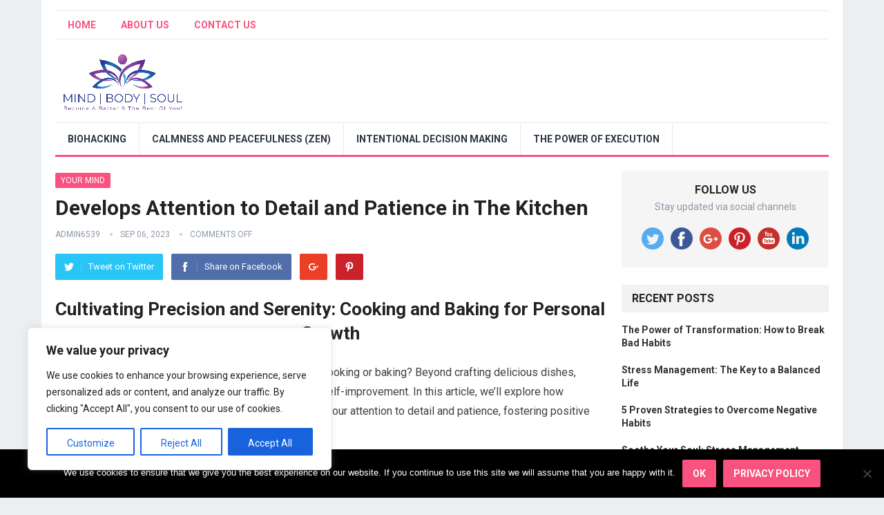

--- FILE ---
content_type: text/html; charset=UTF-8
request_url: https://mindbody-and-soul.com/develops-attention-to-detail-and-patience-in-the-kitchen/
body_size: 21151
content:
<!DOCTYPE html>
<html lang="en-US" prefix="og: https://ogp.me/ns#">
<head>
<meta charset="UTF-8">
<meta name="viewport" content="width=device-width, initial-scale=1">
<meta http-equiv="X-UA-Compatible" content="IE=edge">
<meta name="HandheldFriendly" content="true">
<link rel="profile" href="https://gmpg.org/xfn/11">

<!-- Search Engine Optimization by Rank Math PRO - https://rankmath.com/ -->
<title>Develops Attention to Detail and Patience in The Kitchen</title>
<meta name="description" content="Have you ever considered the transformative power of cooking or baking? Beyond crafting delicious dishes, these culinary endeavors can serve as potent tools"/>
<meta name="robots" content="index, follow, max-snippet:-1, max-video-preview:-1, max-image-preview:large"/>
<link rel="canonical" href="https://mindbody-and-soul.com/develops-attention-to-detail-and-patience-in-the-kitchen/" />
<meta property="og:locale" content="en_US" />
<meta property="og:type" content="article" />
<meta property="og:title" content="Develops Attention to Detail and Patience in The Kitchen" />
<meta property="og:description" content="Have you ever considered the transformative power of cooking or baking? Beyond crafting delicious dishes, these culinary endeavors can serve as potent tools" />
<meta property="og:url" content="https://mindbody-and-soul.com/develops-attention-to-detail-and-patience-in-the-kitchen/" />
<meta property="og:site_name" content="Mind | Body | Soul" />
<meta property="article:tag" content="Attention to detail skills" />
<meta property="article:tag" content="Cooking for self-improvement" />
<meta property="article:tag" content="Culinary artistry" />
<meta property="article:tag" content="Culinary personal growth" />
<meta property="article:tag" content="Culinary self-improvement" />
<meta property="article:tag" content="Kitchen patience" />
<meta property="article:tag" content="Patience through baking" />
<meta property="article:tag" content="Precision in cooking" />
<meta property="article:tag" content="Recipe precision" />
<meta property="article:tag" content="Self-discipline in cooking" />
<meta property="article:section" content="Your Mind" />
<meta property="og:updated_time" content="2024-03-13T07:25:56+00:00" />
<meta property="article:published_time" content="2023-09-06T09:58:32+00:00" />
<meta property="article:modified_time" content="2024-03-13T07:25:56+00:00" />
<meta name="twitter:card" content="summary_large_image" />
<meta name="twitter:title" content="Develops Attention to Detail and Patience in The Kitchen" />
<meta name="twitter:description" content="Have you ever considered the transformative power of cooking or baking? Beyond crafting delicious dishes, these culinary endeavors can serve as potent tools" />
<meta name="twitter:label1" content="Written by" />
<meta name="twitter:data1" content="admin6539" />
<meta name="twitter:label2" content="Time to read" />
<meta name="twitter:data2" content="1 minute" />
<script type="application/ld+json" class="rank-math-schema-pro">{"@context":"https://schema.org","@graph":[{"@type":["Person","Organization"],"@id":"https://mindbody-and-soul.com/#person","name":"super_admin1"},{"@type":"WebSite","@id":"https://mindbody-and-soul.com/#website","url":"https://mindbody-and-soul.com","name":"Mind | Body | Soul","alternateName":"Mind | Body | Soul","publisher":{"@id":"https://mindbody-and-soul.com/#person"},"inLanguage":"en-US"},{"@type":"WebPage","@id":"https://mindbody-and-soul.com/develops-attention-to-detail-and-patience-in-the-kitchen/#webpage","url":"https://mindbody-and-soul.com/develops-attention-to-detail-and-patience-in-the-kitchen/","name":"Develops Attention to Detail and Patience in The Kitchen","datePublished":"2023-09-06T09:58:32+00:00","dateModified":"2024-03-13T07:25:56+00:00","isPartOf":{"@id":"https://mindbody-and-soul.com/#website"},"inLanguage":"en-US"},{"@type":"Person","@id":"https://mindbody-and-soul.com/develops-attention-to-detail-and-patience-in-the-kitchen/#author","name":"admin6539","image":{"@type":"ImageObject","@id":"https://secure.gravatar.com/avatar/afb607963dfd54e6f3312bd62051867d27788660f3268ccf9dc43d59d080f868?s=96&amp;d=mm&amp;r=g","url":"https://secure.gravatar.com/avatar/afb607963dfd54e6f3312bd62051867d27788660f3268ccf9dc43d59d080f868?s=96&amp;d=mm&amp;r=g","caption":"admin6539","inLanguage":"en-US"}},{"@type":"BlogPosting","headline":"Develops Attention to Detail and Patience in The Kitchen","datePublished":"2023-09-06T09:58:32+00:00","dateModified":"2024-03-13T07:25:56+00:00","author":{"@id":"https://mindbody-and-soul.com/develops-attention-to-detail-and-patience-in-the-kitchen/#author","name":"admin6539"},"publisher":{"@id":"https://mindbody-and-soul.com/#person"},"description":"Have you ever considered the transformative power of cooking or baking? Beyond crafting delicious dishes, these culinary endeavors can serve as potent tools","name":"Develops Attention to Detail and Patience in The Kitchen","@id":"https://mindbody-and-soul.com/develops-attention-to-detail-and-patience-in-the-kitchen/#richSnippet","isPartOf":{"@id":"https://mindbody-and-soul.com/develops-attention-to-detail-and-patience-in-the-kitchen/#webpage"},"inLanguage":"en-US","mainEntityOfPage":{"@id":"https://mindbody-and-soul.com/develops-attention-to-detail-and-patience-in-the-kitchen/#webpage"}}]}</script>
<!-- /Rank Math WordPress SEO plugin -->

<link rel='dns-prefetch' href='//stackpath.bootstrapcdn.com' />
<link rel='dns-prefetch' href='//fonts.googleapis.com' />
<link rel="alternate" type="application/rss+xml" title="Mind | Body | Soul &raquo; Feed" href="https://mindbody-and-soul.com/feed/" />
<link rel="alternate" title="oEmbed (JSON)" type="application/json+oembed" href="https://mindbody-and-soul.com/wp-json/oembed/1.0/embed?url=https%3A%2F%2Fmindbody-and-soul.com%2Fdevelops-attention-to-detail-and-patience-in-the-kitchen%2F" />
<link rel="alternate" title="oEmbed (XML)" type="text/xml+oembed" href="https://mindbody-and-soul.com/wp-json/oembed/1.0/embed?url=https%3A%2F%2Fmindbody-and-soul.com%2Fdevelops-attention-to-detail-and-patience-in-the-kitchen%2F&#038;format=xml" />
<style id='wp-img-auto-sizes-contain-inline-css' type='text/css'>
img:is([sizes=auto i],[sizes^="auto," i]){contain-intrinsic-size:3000px 1500px}
/*# sourceURL=wp-img-auto-sizes-contain-inline-css */
</style>
<link rel='stylesheet' id='aicontentbeast360-css-css' href='https://mindbody-and-soul.com/wp-content/plugins/aicontentbeast360/asset/css/style.css?ver=6.9' type='text/css' media='all' />
<link rel='stylesheet' id='power-search-css-css' href='https://mindbody-and-soul.com/wp-content/plugins/power-search-and-replace360/asset/css/style.css?ver=6.9' type='text/css' media='all' />
<style id='wp-emoji-styles-inline-css' type='text/css'>

	img.wp-smiley, img.emoji {
		display: inline !important;
		border: none !important;
		box-shadow: none !important;
		height: 1em !important;
		width: 1em !important;
		margin: 0 0.07em !important;
		vertical-align: -0.1em !important;
		background: none !important;
		padding: 0 !important;
	}
/*# sourceURL=wp-emoji-styles-inline-css */
</style>
<link rel='stylesheet' id='wp-block-library-css' href='https://mindbody-and-soul.com/wp-includes/css/dist/block-library/style.min.css?ver=6.9' type='text/css' media='all' />
<style id='global-styles-inline-css' type='text/css'>
:root{--wp--preset--aspect-ratio--square: 1;--wp--preset--aspect-ratio--4-3: 4/3;--wp--preset--aspect-ratio--3-4: 3/4;--wp--preset--aspect-ratio--3-2: 3/2;--wp--preset--aspect-ratio--2-3: 2/3;--wp--preset--aspect-ratio--16-9: 16/9;--wp--preset--aspect-ratio--9-16: 9/16;--wp--preset--color--black: #000000;--wp--preset--color--cyan-bluish-gray: #abb8c3;--wp--preset--color--white: #ffffff;--wp--preset--color--pale-pink: #f78da7;--wp--preset--color--vivid-red: #cf2e2e;--wp--preset--color--luminous-vivid-orange: #ff6900;--wp--preset--color--luminous-vivid-amber: #fcb900;--wp--preset--color--light-green-cyan: #7bdcb5;--wp--preset--color--vivid-green-cyan: #00d084;--wp--preset--color--pale-cyan-blue: #8ed1fc;--wp--preset--color--vivid-cyan-blue: #0693e3;--wp--preset--color--vivid-purple: #9b51e0;--wp--preset--gradient--vivid-cyan-blue-to-vivid-purple: linear-gradient(135deg,rgb(6,147,227) 0%,rgb(155,81,224) 100%);--wp--preset--gradient--light-green-cyan-to-vivid-green-cyan: linear-gradient(135deg,rgb(122,220,180) 0%,rgb(0,208,130) 100%);--wp--preset--gradient--luminous-vivid-amber-to-luminous-vivid-orange: linear-gradient(135deg,rgb(252,185,0) 0%,rgb(255,105,0) 100%);--wp--preset--gradient--luminous-vivid-orange-to-vivid-red: linear-gradient(135deg,rgb(255,105,0) 0%,rgb(207,46,46) 100%);--wp--preset--gradient--very-light-gray-to-cyan-bluish-gray: linear-gradient(135deg,rgb(238,238,238) 0%,rgb(169,184,195) 100%);--wp--preset--gradient--cool-to-warm-spectrum: linear-gradient(135deg,rgb(74,234,220) 0%,rgb(151,120,209) 20%,rgb(207,42,186) 40%,rgb(238,44,130) 60%,rgb(251,105,98) 80%,rgb(254,248,76) 100%);--wp--preset--gradient--blush-light-purple: linear-gradient(135deg,rgb(255,206,236) 0%,rgb(152,150,240) 100%);--wp--preset--gradient--blush-bordeaux: linear-gradient(135deg,rgb(254,205,165) 0%,rgb(254,45,45) 50%,rgb(107,0,62) 100%);--wp--preset--gradient--luminous-dusk: linear-gradient(135deg,rgb(255,203,112) 0%,rgb(199,81,192) 50%,rgb(65,88,208) 100%);--wp--preset--gradient--pale-ocean: linear-gradient(135deg,rgb(255,245,203) 0%,rgb(182,227,212) 50%,rgb(51,167,181) 100%);--wp--preset--gradient--electric-grass: linear-gradient(135deg,rgb(202,248,128) 0%,rgb(113,206,126) 100%);--wp--preset--gradient--midnight: linear-gradient(135deg,rgb(2,3,129) 0%,rgb(40,116,252) 100%);--wp--preset--font-size--small: 13px;--wp--preset--font-size--medium: 20px;--wp--preset--font-size--large: 36px;--wp--preset--font-size--x-large: 42px;--wp--preset--spacing--20: 0.44rem;--wp--preset--spacing--30: 0.67rem;--wp--preset--spacing--40: 1rem;--wp--preset--spacing--50: 1.5rem;--wp--preset--spacing--60: 2.25rem;--wp--preset--spacing--70: 3.38rem;--wp--preset--spacing--80: 5.06rem;--wp--preset--shadow--natural: 6px 6px 9px rgba(0, 0, 0, 0.2);--wp--preset--shadow--deep: 12px 12px 50px rgba(0, 0, 0, 0.4);--wp--preset--shadow--sharp: 6px 6px 0px rgba(0, 0, 0, 0.2);--wp--preset--shadow--outlined: 6px 6px 0px -3px rgb(255, 255, 255), 6px 6px rgb(0, 0, 0);--wp--preset--shadow--crisp: 6px 6px 0px rgb(0, 0, 0);}:where(.is-layout-flex){gap: 0.5em;}:where(.is-layout-grid){gap: 0.5em;}body .is-layout-flex{display: flex;}.is-layout-flex{flex-wrap: wrap;align-items: center;}.is-layout-flex > :is(*, div){margin: 0;}body .is-layout-grid{display: grid;}.is-layout-grid > :is(*, div){margin: 0;}:where(.wp-block-columns.is-layout-flex){gap: 2em;}:where(.wp-block-columns.is-layout-grid){gap: 2em;}:where(.wp-block-post-template.is-layout-flex){gap: 1.25em;}:where(.wp-block-post-template.is-layout-grid){gap: 1.25em;}.has-black-color{color: var(--wp--preset--color--black) !important;}.has-cyan-bluish-gray-color{color: var(--wp--preset--color--cyan-bluish-gray) !important;}.has-white-color{color: var(--wp--preset--color--white) !important;}.has-pale-pink-color{color: var(--wp--preset--color--pale-pink) !important;}.has-vivid-red-color{color: var(--wp--preset--color--vivid-red) !important;}.has-luminous-vivid-orange-color{color: var(--wp--preset--color--luminous-vivid-orange) !important;}.has-luminous-vivid-amber-color{color: var(--wp--preset--color--luminous-vivid-amber) !important;}.has-light-green-cyan-color{color: var(--wp--preset--color--light-green-cyan) !important;}.has-vivid-green-cyan-color{color: var(--wp--preset--color--vivid-green-cyan) !important;}.has-pale-cyan-blue-color{color: var(--wp--preset--color--pale-cyan-blue) !important;}.has-vivid-cyan-blue-color{color: var(--wp--preset--color--vivid-cyan-blue) !important;}.has-vivid-purple-color{color: var(--wp--preset--color--vivid-purple) !important;}.has-black-background-color{background-color: var(--wp--preset--color--black) !important;}.has-cyan-bluish-gray-background-color{background-color: var(--wp--preset--color--cyan-bluish-gray) !important;}.has-white-background-color{background-color: var(--wp--preset--color--white) !important;}.has-pale-pink-background-color{background-color: var(--wp--preset--color--pale-pink) !important;}.has-vivid-red-background-color{background-color: var(--wp--preset--color--vivid-red) !important;}.has-luminous-vivid-orange-background-color{background-color: var(--wp--preset--color--luminous-vivid-orange) !important;}.has-luminous-vivid-amber-background-color{background-color: var(--wp--preset--color--luminous-vivid-amber) !important;}.has-light-green-cyan-background-color{background-color: var(--wp--preset--color--light-green-cyan) !important;}.has-vivid-green-cyan-background-color{background-color: var(--wp--preset--color--vivid-green-cyan) !important;}.has-pale-cyan-blue-background-color{background-color: var(--wp--preset--color--pale-cyan-blue) !important;}.has-vivid-cyan-blue-background-color{background-color: var(--wp--preset--color--vivid-cyan-blue) !important;}.has-vivid-purple-background-color{background-color: var(--wp--preset--color--vivid-purple) !important;}.has-black-border-color{border-color: var(--wp--preset--color--black) !important;}.has-cyan-bluish-gray-border-color{border-color: var(--wp--preset--color--cyan-bluish-gray) !important;}.has-white-border-color{border-color: var(--wp--preset--color--white) !important;}.has-pale-pink-border-color{border-color: var(--wp--preset--color--pale-pink) !important;}.has-vivid-red-border-color{border-color: var(--wp--preset--color--vivid-red) !important;}.has-luminous-vivid-orange-border-color{border-color: var(--wp--preset--color--luminous-vivid-orange) !important;}.has-luminous-vivid-amber-border-color{border-color: var(--wp--preset--color--luminous-vivid-amber) !important;}.has-light-green-cyan-border-color{border-color: var(--wp--preset--color--light-green-cyan) !important;}.has-vivid-green-cyan-border-color{border-color: var(--wp--preset--color--vivid-green-cyan) !important;}.has-pale-cyan-blue-border-color{border-color: var(--wp--preset--color--pale-cyan-blue) !important;}.has-vivid-cyan-blue-border-color{border-color: var(--wp--preset--color--vivid-cyan-blue) !important;}.has-vivid-purple-border-color{border-color: var(--wp--preset--color--vivid-purple) !important;}.has-vivid-cyan-blue-to-vivid-purple-gradient-background{background: var(--wp--preset--gradient--vivid-cyan-blue-to-vivid-purple) !important;}.has-light-green-cyan-to-vivid-green-cyan-gradient-background{background: var(--wp--preset--gradient--light-green-cyan-to-vivid-green-cyan) !important;}.has-luminous-vivid-amber-to-luminous-vivid-orange-gradient-background{background: var(--wp--preset--gradient--luminous-vivid-amber-to-luminous-vivid-orange) !important;}.has-luminous-vivid-orange-to-vivid-red-gradient-background{background: var(--wp--preset--gradient--luminous-vivid-orange-to-vivid-red) !important;}.has-very-light-gray-to-cyan-bluish-gray-gradient-background{background: var(--wp--preset--gradient--very-light-gray-to-cyan-bluish-gray) !important;}.has-cool-to-warm-spectrum-gradient-background{background: var(--wp--preset--gradient--cool-to-warm-spectrum) !important;}.has-blush-light-purple-gradient-background{background: var(--wp--preset--gradient--blush-light-purple) !important;}.has-blush-bordeaux-gradient-background{background: var(--wp--preset--gradient--blush-bordeaux) !important;}.has-luminous-dusk-gradient-background{background: var(--wp--preset--gradient--luminous-dusk) !important;}.has-pale-ocean-gradient-background{background: var(--wp--preset--gradient--pale-ocean) !important;}.has-electric-grass-gradient-background{background: var(--wp--preset--gradient--electric-grass) !important;}.has-midnight-gradient-background{background: var(--wp--preset--gradient--midnight) !important;}.has-small-font-size{font-size: var(--wp--preset--font-size--small) !important;}.has-medium-font-size{font-size: var(--wp--preset--font-size--medium) !important;}.has-large-font-size{font-size: var(--wp--preset--font-size--large) !important;}.has-x-large-font-size{font-size: var(--wp--preset--font-size--x-large) !important;}
/*# sourceURL=global-styles-inline-css */
</style>

<style id='classic-theme-styles-inline-css' type='text/css'>
/*! This file is auto-generated */
.wp-block-button__link{color:#fff;background-color:#32373c;border-radius:9999px;box-shadow:none;text-decoration:none;padding:calc(.667em + 2px) calc(1.333em + 2px);font-size:1.125em}.wp-block-file__button{background:#32373c;color:#fff;text-decoration:none}
/*# sourceURL=/wp-includes/css/classic-themes.min.css */
</style>
<link rel='stylesheet' id='cookie-notice-front-css' href='https://mindbody-and-soul.com/wp-content/plugins/cookie-notice/css/front.min.css?ver=2.5.10' type='text/css' media='all' />
<link rel='stylesheet' id='demo_fonts-css' href='//fonts.googleapis.com/css?family=Roboto%3Aregular%2Citalic%2C700%26subset%3Dlatin%2C' type='text/css' media='screen' />
<link rel='stylesheet' id='standard_pro-style-css' href='https://mindbody-and-soul.com/wp-content/themes/standard-pro/style.css?ver=20180523' type='text/css' media='all' />
<link rel='stylesheet' id='genericons-style-css' href='https://mindbody-and-soul.com/wp-content/themes/standard-pro/genericons/genericons.css?ver=6.9' type='text/css' media='all' />
<link rel='stylesheet' id='responsive-style-css' href='https://mindbody-and-soul.com/wp-content/themes/standard-pro/responsive.css?ver=20171012' type='text/css' media='all' />
<script type="text/javascript" src="https://mindbody-and-soul.com/wp-includes/js/jquery/jquery.min.js?ver=3.7.1" id="jquery-core-js"></script>
<script type="text/javascript" src="https://mindbody-and-soul.com/wp-includes/js/jquery/jquery-migrate.min.js?ver=3.4.1" id="jquery-migrate-js"></script>
<script type="text/javascript" id="cookie-law-info-js-extra">
/* <![CDATA[ */
var _ckyConfig = {"_ipData":[],"_assetsURL":"https://mindbody-and-soul.com/wp-content/plugins/cookie-law-info/lite/frontend/images/","_publicURL":"https://mindbody-and-soul.com","_expiry":"365","_categories":[{"name":"Necessary","slug":"necessary","isNecessary":true,"ccpaDoNotSell":true,"cookies":[],"active":true,"defaultConsent":{"gdpr":true,"ccpa":true}},{"name":"Functional","slug":"functional","isNecessary":false,"ccpaDoNotSell":true,"cookies":[],"active":true,"defaultConsent":{"gdpr":false,"ccpa":false}},{"name":"Analytics","slug":"analytics","isNecessary":false,"ccpaDoNotSell":true,"cookies":[],"active":true,"defaultConsent":{"gdpr":false,"ccpa":false}},{"name":"Performance","slug":"performance","isNecessary":false,"ccpaDoNotSell":true,"cookies":[],"active":true,"defaultConsent":{"gdpr":false,"ccpa":false}},{"name":"Advertisement","slug":"advertisement","isNecessary":false,"ccpaDoNotSell":true,"cookies":[],"active":true,"defaultConsent":{"gdpr":false,"ccpa":false}}],"_activeLaw":"gdpr","_rootDomain":"","_block":"1","_showBanner":"1","_bannerConfig":{"settings":{"type":"box","preferenceCenterType":"popup","position":"bottom-left","applicableLaw":"gdpr"},"behaviours":{"reloadBannerOnAccept":false,"loadAnalyticsByDefault":false,"animations":{"onLoad":"animate","onHide":"sticky"}},"config":{"revisitConsent":{"status":true,"tag":"revisit-consent","position":"bottom-left","meta":{"url":"#"},"styles":{"background-color":"#0056A7"},"elements":{"title":{"type":"text","tag":"revisit-consent-title","status":true,"styles":{"color":"#0056a7"}}}},"preferenceCenter":{"toggle":{"status":true,"tag":"detail-category-toggle","type":"toggle","states":{"active":{"styles":{"background-color":"#1863DC"}},"inactive":{"styles":{"background-color":"#D0D5D2"}}}}},"categoryPreview":{"status":false,"toggle":{"status":true,"tag":"detail-category-preview-toggle","type":"toggle","states":{"active":{"styles":{"background-color":"#1863DC"}},"inactive":{"styles":{"background-color":"#D0D5D2"}}}}},"videoPlaceholder":{"status":true,"styles":{"background-color":"#000000","border-color":"#000000","color":"#ffffff"}},"readMore":{"status":false,"tag":"readmore-button","type":"link","meta":{"noFollow":true,"newTab":true},"styles":{"color":"#1863DC","background-color":"transparent","border-color":"transparent"}},"showMore":{"status":true,"tag":"show-desc-button","type":"button","styles":{"color":"#1863DC"}},"showLess":{"status":true,"tag":"hide-desc-button","type":"button","styles":{"color":"#1863DC"}},"alwaysActive":{"status":true,"tag":"always-active","styles":{"color":"#008000"}},"manualLinks":{"status":true,"tag":"manual-links","type":"link","styles":{"color":"#1863DC"}},"auditTable":{"status":true},"optOption":{"status":true,"toggle":{"status":true,"tag":"optout-option-toggle","type":"toggle","states":{"active":{"styles":{"background-color":"#1863dc"}},"inactive":{"styles":{"background-color":"#FFFFFF"}}}}}}},"_version":"3.3.7","_logConsent":"1","_tags":[{"tag":"accept-button","styles":{"color":"#FFFFFF","background-color":"#1863DC","border-color":"#1863DC"}},{"tag":"reject-button","styles":{"color":"#1863DC","background-color":"transparent","border-color":"#1863DC"}},{"tag":"settings-button","styles":{"color":"#1863DC","background-color":"transparent","border-color":"#1863DC"}},{"tag":"readmore-button","styles":{"color":"#1863DC","background-color":"transparent","border-color":"transparent"}},{"tag":"donotsell-button","styles":{"color":"#1863DC","background-color":"transparent","border-color":"transparent"}},{"tag":"show-desc-button","styles":{"color":"#1863DC"}},{"tag":"hide-desc-button","styles":{"color":"#1863DC"}},{"tag":"cky-always-active","styles":[]},{"tag":"cky-link","styles":[]},{"tag":"accept-button","styles":{"color":"#FFFFFF","background-color":"#1863DC","border-color":"#1863DC"}},{"tag":"revisit-consent","styles":{"background-color":"#0056A7"}}],"_shortCodes":[{"key":"cky_readmore","content":"\u003Ca href=\"#\" class=\"cky-policy\" aria-label=\"Cookie Policy\" target=\"_blank\" rel=\"noopener\" data-cky-tag=\"readmore-button\"\u003ECookie Policy\u003C/a\u003E","tag":"readmore-button","status":false,"attributes":{"rel":"nofollow","target":"_blank"}},{"key":"cky_show_desc","content":"\u003Cbutton class=\"cky-show-desc-btn\" data-cky-tag=\"show-desc-button\" aria-label=\"Show more\"\u003EShow more\u003C/button\u003E","tag":"show-desc-button","status":true,"attributes":[]},{"key":"cky_hide_desc","content":"\u003Cbutton class=\"cky-show-desc-btn\" data-cky-tag=\"hide-desc-button\" aria-label=\"Show less\"\u003EShow less\u003C/button\u003E","tag":"hide-desc-button","status":true,"attributes":[]},{"key":"cky_optout_show_desc","content":"[cky_optout_show_desc]","tag":"optout-show-desc-button","status":true,"attributes":[]},{"key":"cky_optout_hide_desc","content":"[cky_optout_hide_desc]","tag":"optout-hide-desc-button","status":true,"attributes":[]},{"key":"cky_category_toggle_label","content":"[cky_{{status}}_category_label] [cky_preference_{{category_slug}}_title]","tag":"","status":true,"attributes":[]},{"key":"cky_enable_category_label","content":"Enable","tag":"","status":true,"attributes":[]},{"key":"cky_disable_category_label","content":"Disable","tag":"","status":true,"attributes":[]},{"key":"cky_video_placeholder","content":"\u003Cdiv class=\"video-placeholder-normal\" data-cky-tag=\"video-placeholder\" id=\"[UNIQUEID]\"\u003E\u003Cp class=\"video-placeholder-text-normal\" data-cky-tag=\"placeholder-title\"\u003EPlease accept cookies to access this content\u003C/p\u003E\u003C/div\u003E","tag":"","status":true,"attributes":[]},{"key":"cky_enable_optout_label","content":"Enable","tag":"","status":true,"attributes":[]},{"key":"cky_disable_optout_label","content":"Disable","tag":"","status":true,"attributes":[]},{"key":"cky_optout_toggle_label","content":"[cky_{{status}}_optout_label] [cky_optout_option_title]","tag":"","status":true,"attributes":[]},{"key":"cky_optout_option_title","content":"Do Not Sell or Share My Personal Information","tag":"","status":true,"attributes":[]},{"key":"cky_optout_close_label","content":"Close","tag":"","status":true,"attributes":[]},{"key":"cky_preference_close_label","content":"Close","tag":"","status":true,"attributes":[]}],"_rtl":"","_language":"en","_providersToBlock":[]};
var _ckyStyles = {"css":".cky-overlay{background: #000000; opacity: 0.4; position: fixed; top: 0; left: 0; width: 100%; height: 100%; z-index: 99999999;}.cky-hide{display: none;}.cky-btn-revisit-wrapper{display: flex; align-items: center; justify-content: center; background: #0056a7; width: 45px; height: 45px; border-radius: 50%; position: fixed; z-index: 999999; cursor: pointer;}.cky-revisit-bottom-left{bottom: 15px; left: 15px;}.cky-revisit-bottom-right{bottom: 15px; right: 15px;}.cky-btn-revisit-wrapper .cky-btn-revisit{display: flex; align-items: center; justify-content: center; background: none; border: none; cursor: pointer; position: relative; margin: 0; padding: 0;}.cky-btn-revisit-wrapper .cky-btn-revisit img{max-width: fit-content; margin: 0; height: 30px; width: 30px;}.cky-revisit-bottom-left:hover::before{content: attr(data-tooltip); position: absolute; background: #4e4b66; color: #ffffff; left: calc(100% + 7px); font-size: 12px; line-height: 16px; width: max-content; padding: 4px 8px; border-radius: 4px;}.cky-revisit-bottom-left:hover::after{position: absolute; content: \"\"; border: 5px solid transparent; left: calc(100% + 2px); border-left-width: 0; border-right-color: #4e4b66;}.cky-revisit-bottom-right:hover::before{content: attr(data-tooltip); position: absolute; background: #4e4b66; color: #ffffff; right: calc(100% + 7px); font-size: 12px; line-height: 16px; width: max-content; padding: 4px 8px; border-radius: 4px;}.cky-revisit-bottom-right:hover::after{position: absolute; content: \"\"; border: 5px solid transparent; right: calc(100% + 2px); border-right-width: 0; border-left-color: #4e4b66;}.cky-revisit-hide{display: none;}.cky-consent-container{position: fixed; width: 440px; box-sizing: border-box; z-index: 9999999; border-radius: 6px;}.cky-consent-container .cky-consent-bar{background: #ffffff; border: 1px solid; padding: 20px 26px; box-shadow: 0 -1px 10px 0 #acabab4d; border-radius: 6px;}.cky-box-bottom-left{bottom: 40px; left: 40px;}.cky-box-bottom-right{bottom: 40px; right: 40px;}.cky-box-top-left{top: 40px; left: 40px;}.cky-box-top-right{top: 40px; right: 40px;}.cky-custom-brand-logo-wrapper .cky-custom-brand-logo{width: 100px; height: auto; margin: 0 0 12px 0;}.cky-notice .cky-title{color: #212121; font-weight: 700; font-size: 18px; line-height: 24px; margin: 0 0 12px 0;}.cky-notice-des *,.cky-preference-content-wrapper *,.cky-accordion-header-des *,.cky-gpc-wrapper .cky-gpc-desc *{font-size: 14px;}.cky-notice-des{color: #212121; font-size: 14px; line-height: 24px; font-weight: 400;}.cky-notice-des img{height: 25px; width: 25px;}.cky-consent-bar .cky-notice-des p,.cky-gpc-wrapper .cky-gpc-desc p,.cky-preference-body-wrapper .cky-preference-content-wrapper p,.cky-accordion-header-wrapper .cky-accordion-header-des p,.cky-cookie-des-table li div:last-child p{color: inherit; margin-top: 0; overflow-wrap: break-word;}.cky-notice-des P:last-child,.cky-preference-content-wrapper p:last-child,.cky-cookie-des-table li div:last-child p:last-child,.cky-gpc-wrapper .cky-gpc-desc p:last-child{margin-bottom: 0;}.cky-notice-des a.cky-policy,.cky-notice-des button.cky-policy{font-size: 14px; color: #1863dc; white-space: nowrap; cursor: pointer; background: transparent; border: 1px solid; text-decoration: underline;}.cky-notice-des button.cky-policy{padding: 0;}.cky-notice-des a.cky-policy:focus-visible,.cky-notice-des button.cky-policy:focus-visible,.cky-preference-content-wrapper .cky-show-desc-btn:focus-visible,.cky-accordion-header .cky-accordion-btn:focus-visible,.cky-preference-header .cky-btn-close:focus-visible,.cky-switch input[type=\"checkbox\"]:focus-visible,.cky-footer-wrapper a:focus-visible,.cky-btn:focus-visible{outline: 2px solid #1863dc; outline-offset: 2px;}.cky-btn:focus:not(:focus-visible),.cky-accordion-header .cky-accordion-btn:focus:not(:focus-visible),.cky-preference-content-wrapper .cky-show-desc-btn:focus:not(:focus-visible),.cky-btn-revisit-wrapper .cky-btn-revisit:focus:not(:focus-visible),.cky-preference-header .cky-btn-close:focus:not(:focus-visible),.cky-consent-bar .cky-banner-btn-close:focus:not(:focus-visible){outline: 0;}button.cky-show-desc-btn:not(:hover):not(:active){color: #1863dc; background: transparent;}button.cky-accordion-btn:not(:hover):not(:active),button.cky-banner-btn-close:not(:hover):not(:active),button.cky-btn-revisit:not(:hover):not(:active),button.cky-btn-close:not(:hover):not(:active){background: transparent;}.cky-consent-bar button:hover,.cky-modal.cky-modal-open button:hover,.cky-consent-bar button:focus,.cky-modal.cky-modal-open button:focus{text-decoration: none;}.cky-notice-btn-wrapper{display: flex; justify-content: flex-start; align-items: center; flex-wrap: wrap; margin-top: 16px;}.cky-notice-btn-wrapper .cky-btn{text-shadow: none; box-shadow: none;}.cky-btn{flex: auto; max-width: 100%; font-size: 14px; font-family: inherit; line-height: 24px; padding: 8px; font-weight: 500; margin: 0 8px 0 0; border-radius: 2px; cursor: pointer; text-align: center; text-transform: none; min-height: 0;}.cky-btn:hover{opacity: 0.8;}.cky-btn-customize{color: #1863dc; background: transparent; border: 2px solid #1863dc;}.cky-btn-reject{color: #1863dc; background: transparent; border: 2px solid #1863dc;}.cky-btn-accept{background: #1863dc; color: #ffffff; border: 2px solid #1863dc;}.cky-btn:last-child{margin-right: 0;}@media (max-width: 576px){.cky-box-bottom-left{bottom: 0; left: 0;}.cky-box-bottom-right{bottom: 0; right: 0;}.cky-box-top-left{top: 0; left: 0;}.cky-box-top-right{top: 0; right: 0;}}@media (max-width: 440px){.cky-box-bottom-left, .cky-box-bottom-right, .cky-box-top-left, .cky-box-top-right{width: 100%; max-width: 100%;}.cky-consent-container .cky-consent-bar{padding: 20px 0;}.cky-custom-brand-logo-wrapper, .cky-notice .cky-title, .cky-notice-des, .cky-notice-btn-wrapper{padding: 0 24px;}.cky-notice-des{max-height: 40vh; overflow-y: scroll;}.cky-notice-btn-wrapper{flex-direction: column; margin-top: 0;}.cky-btn{width: 100%; margin: 10px 0 0 0;}.cky-notice-btn-wrapper .cky-btn-customize{order: 2;}.cky-notice-btn-wrapper .cky-btn-reject{order: 3;}.cky-notice-btn-wrapper .cky-btn-accept{order: 1; margin-top: 16px;}}@media (max-width: 352px){.cky-notice .cky-title{font-size: 16px;}.cky-notice-des *{font-size: 12px;}.cky-notice-des, .cky-btn{font-size: 12px;}}.cky-modal.cky-modal-open{display: flex; visibility: visible; -webkit-transform: translate(-50%, -50%); -moz-transform: translate(-50%, -50%); -ms-transform: translate(-50%, -50%); -o-transform: translate(-50%, -50%); transform: translate(-50%, -50%); top: 50%; left: 50%; transition: all 1s ease;}.cky-modal{box-shadow: 0 32px 68px rgba(0, 0, 0, 0.3); margin: 0 auto; position: fixed; max-width: 100%; background: #ffffff; top: 50%; box-sizing: border-box; border-radius: 6px; z-index: 999999999; color: #212121; -webkit-transform: translate(-50%, 100%); -moz-transform: translate(-50%, 100%); -ms-transform: translate(-50%, 100%); -o-transform: translate(-50%, 100%); transform: translate(-50%, 100%); visibility: hidden; transition: all 0s ease;}.cky-preference-center{max-height: 79vh; overflow: hidden; width: 845px; overflow: hidden; flex: 1 1 0; display: flex; flex-direction: column; border-radius: 6px;}.cky-preference-header{display: flex; align-items: center; justify-content: space-between; padding: 22px 24px; border-bottom: 1px solid;}.cky-preference-header .cky-preference-title{font-size: 18px; font-weight: 700; line-height: 24px;}.cky-preference-header .cky-btn-close{margin: 0; cursor: pointer; vertical-align: middle; padding: 0; background: none; border: none; width: auto; height: auto; min-height: 0; line-height: 0; text-shadow: none; box-shadow: none;}.cky-preference-header .cky-btn-close img{margin: 0; height: 10px; width: 10px;}.cky-preference-body-wrapper{padding: 0 24px; flex: 1; overflow: auto; box-sizing: border-box;}.cky-preference-content-wrapper,.cky-gpc-wrapper .cky-gpc-desc{font-size: 14px; line-height: 24px; font-weight: 400; padding: 12px 0;}.cky-preference-content-wrapper{border-bottom: 1px solid;}.cky-preference-content-wrapper img{height: 25px; width: 25px;}.cky-preference-content-wrapper .cky-show-desc-btn{font-size: 14px; font-family: inherit; color: #1863dc; text-decoration: none; line-height: 24px; padding: 0; margin: 0; white-space: nowrap; cursor: pointer; background: transparent; border-color: transparent; text-transform: none; min-height: 0; text-shadow: none; box-shadow: none;}.cky-accordion-wrapper{margin-bottom: 10px;}.cky-accordion{border-bottom: 1px solid;}.cky-accordion:last-child{border-bottom: none;}.cky-accordion .cky-accordion-item{display: flex; margin-top: 10px;}.cky-accordion .cky-accordion-body{display: none;}.cky-accordion.cky-accordion-active .cky-accordion-body{display: block; padding: 0 22px; margin-bottom: 16px;}.cky-accordion-header-wrapper{cursor: pointer; width: 100%;}.cky-accordion-item .cky-accordion-header{display: flex; justify-content: space-between; align-items: center;}.cky-accordion-header .cky-accordion-btn{font-size: 16px; font-family: inherit; color: #212121; line-height: 24px; background: none; border: none; font-weight: 700; padding: 0; margin: 0; cursor: pointer; text-transform: none; min-height: 0; text-shadow: none; box-shadow: none;}.cky-accordion-header .cky-always-active{color: #008000; font-weight: 600; line-height: 24px; font-size: 14px;}.cky-accordion-header-des{font-size: 14px; line-height: 24px; margin: 10px 0 16px 0;}.cky-accordion-chevron{margin-right: 22px; position: relative; cursor: pointer;}.cky-accordion-chevron-hide{display: none;}.cky-accordion .cky-accordion-chevron i::before{content: \"\"; position: absolute; border-right: 1.4px solid; border-bottom: 1.4px solid; border-color: inherit; height: 6px; width: 6px; -webkit-transform: rotate(-45deg); -moz-transform: rotate(-45deg); -ms-transform: rotate(-45deg); -o-transform: rotate(-45deg); transform: rotate(-45deg); transition: all 0.2s ease-in-out; top: 8px;}.cky-accordion.cky-accordion-active .cky-accordion-chevron i::before{-webkit-transform: rotate(45deg); -moz-transform: rotate(45deg); -ms-transform: rotate(45deg); -o-transform: rotate(45deg); transform: rotate(45deg);}.cky-audit-table{background: #f4f4f4; border-radius: 6px;}.cky-audit-table .cky-empty-cookies-text{color: inherit; font-size: 12px; line-height: 24px; margin: 0; padding: 10px;}.cky-audit-table .cky-cookie-des-table{font-size: 12px; line-height: 24px; font-weight: normal; padding: 15px 10px; border-bottom: 1px solid; border-bottom-color: inherit; margin: 0;}.cky-audit-table .cky-cookie-des-table:last-child{border-bottom: none;}.cky-audit-table .cky-cookie-des-table li{list-style-type: none; display: flex; padding: 3px 0;}.cky-audit-table .cky-cookie-des-table li:first-child{padding-top: 0;}.cky-cookie-des-table li div:first-child{width: 100px; font-weight: 600; word-break: break-word; word-wrap: break-word;}.cky-cookie-des-table li div:last-child{flex: 1; word-break: break-word; word-wrap: break-word; margin-left: 8px;}.cky-footer-shadow{display: block; width: 100%; height: 40px; background: linear-gradient(180deg, rgba(255, 255, 255, 0) 0%, #ffffff 100%); position: absolute; bottom: calc(100% - 1px);}.cky-footer-wrapper{position: relative;}.cky-prefrence-btn-wrapper{display: flex; flex-wrap: wrap; align-items: center; justify-content: center; padding: 22px 24px; border-top: 1px solid;}.cky-prefrence-btn-wrapper .cky-btn{flex: auto; max-width: 100%; text-shadow: none; box-shadow: none;}.cky-btn-preferences{color: #1863dc; background: transparent; border: 2px solid #1863dc;}.cky-preference-header,.cky-preference-body-wrapper,.cky-preference-content-wrapper,.cky-accordion-wrapper,.cky-accordion,.cky-accordion-wrapper,.cky-footer-wrapper,.cky-prefrence-btn-wrapper{border-color: inherit;}@media (max-width: 845px){.cky-modal{max-width: calc(100% - 16px);}}@media (max-width: 576px){.cky-modal{max-width: 100%;}.cky-preference-center{max-height: 100vh;}.cky-prefrence-btn-wrapper{flex-direction: column;}.cky-accordion.cky-accordion-active .cky-accordion-body{padding-right: 0;}.cky-prefrence-btn-wrapper .cky-btn{width: 100%; margin: 10px 0 0 0;}.cky-prefrence-btn-wrapper .cky-btn-reject{order: 3;}.cky-prefrence-btn-wrapper .cky-btn-accept{order: 1; margin-top: 0;}.cky-prefrence-btn-wrapper .cky-btn-preferences{order: 2;}}@media (max-width: 425px){.cky-accordion-chevron{margin-right: 15px;}.cky-notice-btn-wrapper{margin-top: 0;}.cky-accordion.cky-accordion-active .cky-accordion-body{padding: 0 15px;}}@media (max-width: 352px){.cky-preference-header .cky-preference-title{font-size: 16px;}.cky-preference-header{padding: 16px 24px;}.cky-preference-content-wrapper *, .cky-accordion-header-des *{font-size: 12px;}.cky-preference-content-wrapper, .cky-preference-content-wrapper .cky-show-more, .cky-accordion-header .cky-always-active, .cky-accordion-header-des, .cky-preference-content-wrapper .cky-show-desc-btn, .cky-notice-des a.cky-policy{font-size: 12px;}.cky-accordion-header .cky-accordion-btn{font-size: 14px;}}.cky-switch{display: flex;}.cky-switch input[type=\"checkbox\"]{position: relative; width: 44px; height: 24px; margin: 0; background: #d0d5d2; -webkit-appearance: none; border-radius: 50px; cursor: pointer; outline: 0; border: none; top: 0;}.cky-switch input[type=\"checkbox\"]:checked{background: #1863dc;}.cky-switch input[type=\"checkbox\"]:before{position: absolute; content: \"\"; height: 20px; width: 20px; left: 2px; bottom: 2px; border-radius: 50%; background-color: white; -webkit-transition: 0.4s; transition: 0.4s; margin: 0;}.cky-switch input[type=\"checkbox\"]:after{display: none;}.cky-switch input[type=\"checkbox\"]:checked:before{-webkit-transform: translateX(20px); -ms-transform: translateX(20px); transform: translateX(20px);}@media (max-width: 425px){.cky-switch input[type=\"checkbox\"]{width: 38px; height: 21px;}.cky-switch input[type=\"checkbox\"]:before{height: 17px; width: 17px;}.cky-switch input[type=\"checkbox\"]:checked:before{-webkit-transform: translateX(17px); -ms-transform: translateX(17px); transform: translateX(17px);}}.cky-consent-bar .cky-banner-btn-close{position: absolute; right: 9px; top: 5px; background: none; border: none; cursor: pointer; padding: 0; margin: 0; min-height: 0; line-height: 0; height: auto; width: auto; text-shadow: none; box-shadow: none;}.cky-consent-bar .cky-banner-btn-close img{height: 9px; width: 9px; margin: 0;}.cky-notice-group{font-size: 14px; line-height: 24px; font-weight: 400; color: #212121;}.cky-notice-btn-wrapper .cky-btn-do-not-sell{font-size: 14px; line-height: 24px; padding: 6px 0; margin: 0; font-weight: 500; background: none; border-radius: 2px; border: none; cursor: pointer; text-align: left; color: #1863dc; background: transparent; border-color: transparent; box-shadow: none; text-shadow: none;}.cky-consent-bar .cky-banner-btn-close:focus-visible,.cky-notice-btn-wrapper .cky-btn-do-not-sell:focus-visible,.cky-opt-out-btn-wrapper .cky-btn:focus-visible,.cky-opt-out-checkbox-wrapper input[type=\"checkbox\"].cky-opt-out-checkbox:focus-visible{outline: 2px solid #1863dc; outline-offset: 2px;}@media (max-width: 440px){.cky-consent-container{width: 100%;}}@media (max-width: 352px){.cky-notice-des a.cky-policy, .cky-notice-btn-wrapper .cky-btn-do-not-sell{font-size: 12px;}}.cky-opt-out-wrapper{padding: 12px 0;}.cky-opt-out-wrapper .cky-opt-out-checkbox-wrapper{display: flex; align-items: center;}.cky-opt-out-checkbox-wrapper .cky-opt-out-checkbox-label{font-size: 16px; font-weight: 700; line-height: 24px; margin: 0 0 0 12px; cursor: pointer;}.cky-opt-out-checkbox-wrapper input[type=\"checkbox\"].cky-opt-out-checkbox{background-color: #ffffff; border: 1px solid black; width: 20px; height: 18.5px; margin: 0; -webkit-appearance: none; position: relative; display: flex; align-items: center; justify-content: center; border-radius: 2px; cursor: pointer;}.cky-opt-out-checkbox-wrapper input[type=\"checkbox\"].cky-opt-out-checkbox:checked{background-color: #1863dc; border: none;}.cky-opt-out-checkbox-wrapper input[type=\"checkbox\"].cky-opt-out-checkbox:checked::after{left: 6px; bottom: 4px; width: 7px; height: 13px; border: solid #ffffff; border-width: 0 3px 3px 0; border-radius: 2px; -webkit-transform: rotate(45deg); -ms-transform: rotate(45deg); transform: rotate(45deg); content: \"\"; position: absolute; box-sizing: border-box;}.cky-opt-out-checkbox-wrapper.cky-disabled .cky-opt-out-checkbox-label,.cky-opt-out-checkbox-wrapper.cky-disabled input[type=\"checkbox\"].cky-opt-out-checkbox{cursor: no-drop;}.cky-gpc-wrapper{margin: 0 0 0 32px;}.cky-footer-wrapper .cky-opt-out-btn-wrapper{display: flex; flex-wrap: wrap; align-items: center; justify-content: center; padding: 22px 24px;}.cky-opt-out-btn-wrapper .cky-btn{flex: auto; max-width: 100%; text-shadow: none; box-shadow: none;}.cky-opt-out-btn-wrapper .cky-btn-cancel{border: 1px solid #dedfe0; background: transparent; color: #858585;}.cky-opt-out-btn-wrapper .cky-btn-confirm{background: #1863dc; color: #ffffff; border: 1px solid #1863dc;}@media (max-width: 352px){.cky-opt-out-checkbox-wrapper .cky-opt-out-checkbox-label{font-size: 14px;}.cky-gpc-wrapper .cky-gpc-desc, .cky-gpc-wrapper .cky-gpc-desc *{font-size: 12px;}.cky-opt-out-checkbox-wrapper input[type=\"checkbox\"].cky-opt-out-checkbox{width: 16px; height: 16px;}.cky-opt-out-checkbox-wrapper input[type=\"checkbox\"].cky-opt-out-checkbox:checked::after{left: 5px; bottom: 4px; width: 3px; height: 9px;}.cky-gpc-wrapper{margin: 0 0 0 28px;}}.video-placeholder-youtube{background-size: 100% 100%; background-position: center; background-repeat: no-repeat; background-color: #b2b0b059; position: relative; display: flex; align-items: center; justify-content: center; max-width: 100%;}.video-placeholder-text-youtube{text-align: center; align-items: center; padding: 10px 16px; background-color: #000000cc; color: #ffffff; border: 1px solid; border-radius: 2px; cursor: pointer;}.video-placeholder-normal{background-image: url(\"/wp-content/plugins/cookie-law-info/lite/frontend/images/placeholder.svg\"); background-size: 80px; background-position: center; background-repeat: no-repeat; background-color: #b2b0b059; position: relative; display: flex; align-items: flex-end; justify-content: center; max-width: 100%;}.video-placeholder-text-normal{align-items: center; padding: 10px 16px; text-align: center; border: 1px solid; border-radius: 2px; cursor: pointer;}.cky-rtl{direction: rtl; text-align: right;}.cky-rtl .cky-banner-btn-close{left: 9px; right: auto;}.cky-rtl .cky-notice-btn-wrapper .cky-btn:last-child{margin-right: 8px;}.cky-rtl .cky-notice-btn-wrapper .cky-btn:first-child{margin-right: 0;}.cky-rtl .cky-notice-btn-wrapper{margin-left: 0; margin-right: 15px;}.cky-rtl .cky-prefrence-btn-wrapper .cky-btn{margin-right: 8px;}.cky-rtl .cky-prefrence-btn-wrapper .cky-btn:first-child{margin-right: 0;}.cky-rtl .cky-accordion .cky-accordion-chevron i::before{border: none; border-left: 1.4px solid; border-top: 1.4px solid; left: 12px;}.cky-rtl .cky-accordion.cky-accordion-active .cky-accordion-chevron i::before{-webkit-transform: rotate(-135deg); -moz-transform: rotate(-135deg); -ms-transform: rotate(-135deg); -o-transform: rotate(-135deg); transform: rotate(-135deg);}@media (max-width: 768px){.cky-rtl .cky-notice-btn-wrapper{margin-right: 0;}}@media (max-width: 576px){.cky-rtl .cky-notice-btn-wrapper .cky-btn:last-child{margin-right: 0;}.cky-rtl .cky-prefrence-btn-wrapper .cky-btn{margin-right: 0;}.cky-rtl .cky-accordion.cky-accordion-active .cky-accordion-body{padding: 0 22px 0 0;}}@media (max-width: 425px){.cky-rtl .cky-accordion.cky-accordion-active .cky-accordion-body{padding: 0 15px 0 0;}}.cky-rtl .cky-opt-out-btn-wrapper .cky-btn{margin-right: 12px;}.cky-rtl .cky-opt-out-btn-wrapper .cky-btn:first-child{margin-right: 0;}.cky-rtl .cky-opt-out-checkbox-wrapper .cky-opt-out-checkbox-label{margin: 0 12px 0 0;}"};
//# sourceURL=cookie-law-info-js-extra
/* ]]> */
</script>
<script type="text/javascript" src="https://mindbody-and-soul.com/wp-content/plugins/cookie-law-info/lite/frontend/js/script.min.js?ver=3.3.7" id="cookie-law-info-js"></script>
<script type="text/javascript" id="cookie-notice-front-js-before">
/* <![CDATA[ */
var cnArgs = {"ajaxUrl":"https:\/\/mindbody-and-soul.com\/wp-admin\/admin-ajax.php","nonce":"37e54f5ff8","hideEffect":"fade","position":"bottom","onScroll":false,"onScrollOffset":100,"onClick":false,"cookieName":"cookie_notice_accepted","cookieTime":2592000,"cookieTimeRejected":2592000,"globalCookie":false,"redirection":false,"cache":true,"revokeCookies":false,"revokeCookiesOpt":"automatic"};

//# sourceURL=cookie-notice-front-js-before
/* ]]> */
</script>
<script type="text/javascript" src="https://mindbody-and-soul.com/wp-content/plugins/cookie-notice/js/front.min.js?ver=2.5.10" id="cookie-notice-front-js"></script>
<link rel="https://api.w.org/" href="https://mindbody-and-soul.com/wp-json/" /><link rel="alternate" title="JSON" type="application/json" href="https://mindbody-and-soul.com/wp-json/wp/v2/posts/2862" /><link rel="EditURI" type="application/rsd+xml" title="RSD" href="https://mindbody-and-soul.com/xmlrpc.php?rsd" />
<meta name="generator" content="WordPress 6.9" />
<link rel='shortlink' href='https://mindbody-and-soul.com/?p=2862' />
<style id="cky-style-inline">[data-cky-tag]{visibility:hidden;}</style><meta name="google-site-verification" content="8f_bYezXnILwjbiD9_PJURw9qSiVqvE95Na-GVm-xr0" />
<!-- Begin Custom CSS -->
<style type="text/css" id="demo-custom-css">
.primary{color:#f9527f;}
</style>
<!-- End Custom CSS -->
<link rel="icon" href="https://mindbody-and-soul.com/wp-content/uploads/2023/11/cropped-Mind-Body-Soul-04-1-32x32.png" sizes="32x32" />
<link rel="icon" href="https://mindbody-and-soul.com/wp-content/uploads/2023/11/cropped-Mind-Body-Soul-04-1-192x192.png" sizes="192x192" />
<link rel="apple-touch-icon" href="https://mindbody-and-soul.com/wp-content/uploads/2023/11/cropped-Mind-Body-Soul-04-1-180x180.png" />
<meta name="msapplication-TileImage" content="https://mindbody-and-soul.com/wp-content/uploads/2023/11/cropped-Mind-Body-Soul-04-1-270x270.png" />
		<style type="text/css" id="wp-custom-css">
			
    .source.yelp ul {
      padding: 0;
      margin: 0;
      list-style: none;
    }

    .source.yelp li {
      display: inline-block;
      width:300px;
      /* float: left; */
    }

    .source.yelp li span {
      display: block
    }
    .source.yelp .image {
      
      width:100px;
    }

    .source.yelp .price {
      font-weight:bold
    }
    .source.yelp .price::after {
      content: " → ";
    }




      .source.wikipedia {
        width: 800px;
        margin: auto;
      }
      .source.wikipedia .title {
        font-family: 'Montserrat', sans-serif;
        font-weight: 400;
        font-size: 24px
      }
      .source.wikipedia .extract {
        font-family: 'Montserrat', sans-serif;
        font-weight: 400;
        font-size: 24px
      }


    .source.rss_feed ul {
      padding: 0;
      margin: 0;
      list-style: none;

    }

    .source.rss_feed li {
      /* display: inline-block;
      width:300px; */
      /* float: left; */
    }

    .source.rss_feed li span {
      display: block
    }

    .source.rss_feed li span.title {
      font-weight: bold
    }



      .source.pixabay {
        width: 800px;
        margin: auto;
      }


    .source.newsapi ul {
      padding: 0;
      margin: 0;
      list-style: none;
    }

    .source.newsapi li {
      /* display: inline-block;
      width:300px; */
      /* float: left; */
    }

    .source.newsapi li span {
      display: block
    }
    .source.newsapi .image {
      max-height:100px;
      max-width:100px;
    }

    .source.newsapi .price {
      font-weight:bold
    }
    .source.newsapi .price::after {
      content: " → ";
    }




      #map {
        width: 100%;
        height: 200px;
        margin-top: 100px;
      }

      @media(min-width:767px) {
        #map {
          height: 400px;
          margin-top: 250px;
        }
      }


      .source.flickr {
        width: 800px;
        margin: auto;
      }


    .source.ezinearticles ul {
      padding: 0;
      margin: 0;
      list-style: none;
    }

    .source.ezinearticles li {
      display: inline-block;
      width:300px;
      /* float: left; */
    }

    .source.ezinearticles li span {
      display: block
    }

    .source.ezinearticles .title {
      font-weight: bold
    }




    .source.big_content_search ul {
      padding: 0;
      margin: 0;
      list-style: none;
    }

    .source.big_content_search li {
      /* display: inline-block;
      width:300px; */
      /* float: left; */
    }

    .source.big_content_search li span {
      display: block
    }
    .source.big_content_search .image {
      max-height:100px;
      max-width:100px;
    }

    .source.big_content_search .price {
      font-weight:bold
    }
    .source.big_content_search .price::after {
      content: " → ";
    }



		</style>
		<style type="text/css" media="all">
	body,
	input,
	input[type="text"],
	input[type="email"],
	input[type="url"],
	input[type="search"],
	input[type="password"],
	textarea,
	table,
	.sidebar .widget_ad .widget-title,
	.site-footer .widget_ad .widget-title {
		font-family: "Roboto", "Helvetica Neue", Helvetica, Arial, sans-serif;
	}
	#secondary-menu li a,
	.footer-nav li a,
	.pagination .page-numbers,
	button,
	.btn,
	input[type="submit"],
	input[type="reset"],
	input[type="button"],
	.comment-form label,
	label,
	h1,h2,h3,h4,h5,h6 {
		font-family: "Roboto", "Helvetica Neue", Helvetica, Arial, sans-serif;
	}
	a:hover,
	.site-header .search-icon:hover span,
	#primary-menu li a:link,
	#primary-menu li a:visited,
	#primary-menu li.sfHover li a,
	#secondary-menu li.sfHover li a,	
	.sf-menu li li a:hover,
	.sf-menu li.sfHover a,
	.sf-menu li.current-menu-item a,
	.sf-menu li.current-menu-item a:hover,
	.breadcrumbs .breadcrumbs-nav a:hover,
	.read-more a,
	.read-more a:visited,
	.entry-title a:hover,
	article.hentry .edit-link a,
	.author-box a,
	.page-content a,
	.entry-content a,
	.comment-author a,
	.comment-content a,
	.comment-reply-title small a:hover,
	.sidebar .widget a,
	.sidebar .widget ul li a:hover,
	#site-bottom a:hover,
	.author-box a:hover,
	.page-content a:hover,
	.entry-content a:hover,
	.widget_tag_cloud .tagcloud a:hover:before,
	.entry-tags .tag-links a:hover:before,
	.content-loop .entry-title a:hover,
	.content-list .entry-title a:hover,
	.content-grid .entry-title a:hover,
	article.hentry .edit-link a:hover,
	.site-footer .widget ul li a:hover,
	.comment-content a:hover,
	.pagination .page-numbers.current,
	.entry-tags .tag-links a:hover {
		color: #f9527f;
	}
	#primary-menu li li a:hover,
	#secondary-menu li li a:hover,
	#primary-menu li li.current-menu-item a:hover,
	#secondary-menu li li.current-menu-item a:hover,	
	.widget_tag_cloud .tagcloud a:hover {
		color: #f9527f !important;
	}
	.sf-menu li a:hover,
	.sf-menu li.sfHover a,
	.sf-menu li.current-menu-item a,
	.sf-menu li.current-menu-item a:hover,
	button,
	.btn,
	input[type="submit"],
	input[type="reset"],
	input[type="button"],
	.entry-category a,
	#back-top a:hover span,
	.bx-wrapper .bx-pager.bx-default-pager a:hover,
	.bx-wrapper .bx-pager.bx-default-pager a.active,
	.bx-wrapper .bx-pager.bx-default-pager a:focus,
	.sidebar .widget ul li:before,
	.widget_newsletter input[type="submit"],
	.widget_newsletter input[type="button"],
	.widget_newsletter button,
	.pagination .next {
		background-color: #f9527f;
	}
	.pagination .next:after {
		border-left-color: #f9527f;
	}
	#secondary-bar {
		border-bottom-color: #f9527f;
	}
	.header-search,
	.sf-menu li a:before {
		border-color: #f9527f;
	}
</style>

</head>

<body data-rsssl=1 class="wp-singular post-template-default single single-post postid-2862 single-format-standard wp-theme-standard-pro cookies-not-set group-blog">
<div id="page" class="site">

	<header id="masthead" class="site-header clear">

		<div id="primary-bar" class="container">

			<nav id="primary-nav" class="primary-navigation">

				<div class="menu-top-menu-container"><ul id="primary-menu" class="sf-menu"><li id="menu-item-12" class="menu-item menu-item-type-custom menu-item-object-custom menu-item-home menu-item-12"><a href="https://mindbody-and-soul.com/">Home</a></li>
<li id="menu-item-37" class="menu-item menu-item-type-post_type menu-item-object-page menu-item-37"><a href="https://mindbody-and-soul.com/about/">About Us</a></li>
<li id="menu-item-38" class="menu-item menu-item-type-post_type menu-item-object-page menu-item-38"><a href="https://mindbody-and-soul.com/contact/">Contact Us</a></li>
</ul></div>
			</nav><!-- #primary-nav -->

			
		</div><!-- #primary-bar -->

		<div class="site-start container">

			<div class="site-branding">

								
				<div id="logo">
					<span class="helper"></span>
					<a href="https://mindbody-and-soul.com/" rel="home">
						<img src="https://mindbody-and-soul.com/wp-content/uploads/2023/11/Mind-Body-Soul-04-1.png" alt=""/>
					</a>
				</div><!-- #logo -->

				
			</div><!-- .site-branding -->						

			<div id="happythemes-ad-6" class="header-ad widget_ad ad-widget"></div>	

		</div><!-- .site-start .container -->

		<div id="secondary-bar" class="container">

			<nav id="secondary-nav" class="secondary-navigation">

				<div class="menu-main-menu-container"><ul id="secondary-menu" class="sf-menu"><li id="menu-item-386" class="menu-item menu-item-type-taxonomy menu-item-object-category menu-item-386"><a href="https://mindbody-and-soul.com/biohacking/">BioHacking</a></li>
<li id="menu-item-2968" class="menu-item menu-item-type-taxonomy menu-item-object-category menu-item-2968"><a href="https://mindbody-and-soul.com/calmness-and-peacefulness-zen/">Calmness and Peacefulness (Zen)</a></li>
<li id="menu-item-2971" class="menu-item menu-item-type-taxonomy menu-item-object-category menu-item-2971"><a href="https://mindbody-and-soul.com/intentional-decision-making/">Intentional Decision Making</a></li>
<li id="menu-item-2972" class="menu-item menu-item-type-taxonomy menu-item-object-category menu-item-2972"><a href="https://mindbody-and-soul.com/execution/">The Power of Execution</a></li>
</ul></div>
			</nav><!-- #secondary-nav -->

		</div><!-- #secondary-bar -->

		<span class="mobile-menu-icon">
			<span class="menu-icon-open">Menu</span>
			<span class="menu-icon-close"><span class="genericon genericon-close"></span></span>		
		</span>	

		
		<div class="mobile-menu clear">

			<div class="container">

			<div class="menu-left"><h3>Pages</h3><div class="menu-top-menu-container"><ul id="primary-mobile-menu" class=""><li class="menu-item menu-item-type-custom menu-item-object-custom menu-item-home menu-item-12"><a href="https://mindbody-and-soul.com/">Home</a></li>
<li class="menu-item menu-item-type-post_type menu-item-object-page menu-item-37"><a href="https://mindbody-and-soul.com/about/">About Us</a></li>
<li class="menu-item menu-item-type-post_type menu-item-object-page menu-item-38"><a href="https://mindbody-and-soul.com/contact/">Contact Us</a></li>
</ul></div></div><div class="menu-right"><h3>Categories</h3><div class="menu-main-menu-container"><ul id="secondary-mobile-menu" class=""><li class="menu-item menu-item-type-taxonomy menu-item-object-category menu-item-386"><a href="https://mindbody-and-soul.com/biohacking/">BioHacking</a></li>
<li class="menu-item menu-item-type-taxonomy menu-item-object-category menu-item-2968"><a href="https://mindbody-and-soul.com/calmness-and-peacefulness-zen/">Calmness and Peacefulness (Zen)</a></li>
<li class="menu-item menu-item-type-taxonomy menu-item-object-category menu-item-2971"><a href="https://mindbody-and-soul.com/intentional-decision-making/">Intentional Decision Making</a></li>
<li class="menu-item menu-item-type-taxonomy menu-item-object-category menu-item-2972"><a href="https://mindbody-and-soul.com/execution/">The Power of Execution</a></li>
</ul></div></div>
			</div><!-- .container -->

		</div><!-- .mobile-menu -->					

	</header><!-- #masthead -->	

<div id="content" class="site-content container clear">

	<div id="primary" class="content-area">

		<main id="main" class="site-main" >

		
<article id="post-2862" class="post-2862 post type-post status-publish format-standard hentry category-yourmind tag-attention-to-detail-skills tag-cooking-for-self-improvement tag-culinary-artistry tag-culinary-personal-growth tag-culinary-self-improvement tag-kitchen-patience tag-patience-through-baking tag-precision-in-cooking tag-recipe-precision tag-self-discipline-in-cooking">

	
	<header class="entry-header">	
					<div class="entry-category">
				<a href="https://mindbody-and-soul.com/yourmind/" title="View all posts in Your Mind" >Your Mind</a> 			</div>
		
		<h1 class="entry-title">Develops Attention to Detail and Patience in The Kitchen</h1>
		<div class="entry-meta">

	<span class="entry-author"><a href="https://mindbody-and-soul.com/author/admin6539/" title="Posts by admin6539" rel="author">admin6539</a></span> 
	<span class="entry-date">Sep 06, 2023</span>
	<span class="entry-comment"><span class="comments-link">comments off</span></span>

</div><!-- .entry-meta -->
		
					
			<span class="entry-share clear">
 
	<a class="twitter social-twitter" href="https://twitter.com/intent/tweet?text=Develops+Attention+to+Detail+and+Patience+in+The+Kitchen&amp;url=https%3A%2F%2Fmindbody-and-soul.com%2Fdevelops-attention-to-detail-and-patience-in-the-kitchen%2F" target="_blank"><img src="https://mindbody-and-soul.com/wp-content/themes/standard-pro/assets/img/icon-twitter-white.png" alt="Twitter"><span>Tweet on Twitter</span></a>

	<a class="facebook social-facebook" href="https://www.facebook.com/sharer/sharer.php?u=https%3A%2F%2Fmindbody-and-soul.com%2Fdevelops-attention-to-detail-and-patience-in-the-kitchen%2F" target="_blank"><img src="https://mindbody-and-soul.com/wp-content/themes/standard-pro/assets/img/icon-facebook-white.png" alt="Facebook"><span>Share on Facebook</span></a>

	<a class="google-plus social-google-plus" href="https://plus.google.com/share?url=https%3A%2F%2Fmindbody-and-soul.com%2Fdevelops-attention-to-detail-and-patience-in-the-kitchen%2F" target="_blank"><img src="https://mindbody-and-soul.com/wp-content/themes/standard-pro/assets/img/icon-google-plus-white.png" alt="Google+"><span>Google+</span></a>

	<a class="pinterest social-pinterest" href="https://pinterest.com/pin/create/button/?url=https%3A%2F%2Fmindbody-and-soul.com%2Fdevelops-attention-to-detail-and-patience-in-the-kitchen%2F&amp;media=" target="_blank"><img src="https://mindbody-and-soul.com/wp-content/themes/standard-pro/assets/img/icon-pinterest-white.png" alt="Pinterest"><span>Pinterest</span></a>

</span><!-- .entry-share -->

		
	</header><!-- .entry-header -->

	<div class="entry-content">
			
		<h2 style="text-align: center;">Cultivating Precision and Serenity: Cooking and Baking for Personal Growth</h2>
<p>Have you ever considered the transformative power of cooking or baking? Beyond crafting delicious dishes, these culinary endeavors can serve as potent tools for self-improvement. In this article, we&#8217;ll explore how embracing the world of cooking and baking can enhance your attention to detail and patience, fostering positive activities and self-discipline.</p>
<p><strong>1. Precision in the Kitchen</strong></p>
<p>The kitchen is a realm where precision reigns supreme. Every pinch, every dash, and every second matters. Here&#8217;s how it can sharpen your attention to detail:</p>
<ul>
<li><strong>Ingredient Mastery:</strong> Precise measurements are paramount in the culinary arts. The act of carefully measuring ingredients hones your eye for detail.</li>
</ul>
<ul>
<li><strong>Recipe Adherence:</strong> Following a recipe to the letter teaches you to read thoroughly and appreciate the significance of each instruction.</li>
</ul>
<ul>
<li><strong>Artful Presentation:</strong> Attention to detail extends beyond taste; it encompasses presentation. Arranging dishes with finesse turns cooking into an art form.</li>
</ul>
<p><strong>2. Nurturing Patience</strong></p>
<p>Cooking and baking inherently demands patience. Here&#8217;s how your kitchen ventures can nurture this invaluable trait:</p>
<ul>
<li><strong>Timing is Everything:</strong> Many culinary endeavors require waiting for ingredients to simmer, roast, or rise. Learning to bide your time cultivates patience.</li>
</ul>
<ul>
<li><strong>Embracing Imperfections:</strong> Mistakes are part of the culinary journey. Learning to accept these missteps with grace fosters patience and resilience.</li>
</ul>
<ul>
<li><strong>Exploring New Horizons:</strong> Venturing into new recipes or techniques can test patience. Yet, it&#8217;s in these culinary experiments that you&#8217;ll discover your growth.</li>
</ul>
<p><strong>3. Self-Discipline Blossoms</strong></p>
<p>The kitchen is a training ground for self-discipline, and the skills learned here often extend beyond the culinary realm:</p>
<ul>
<li><strong>Structured Planning:</strong> Creating and adhering to meal plans demands discipline. This skill can translate into better time management in daily life.</li>
</ul>
<ul>
<li><strong>Nutrition and Health:</strong> Preparing meals at home empowers you to make conscious food choices, fostering healthier eating habits.</li>
</ul>
<ul>
<li><strong>Budgetary Control:</strong> Planning meals and shopping within a budget teaches financial discipline and resourcefulness.</li>
</ul>
<p>To sum up, the kitchen is not just a place for culinary creations; it&#8217;s a canvas for personal growth. Precision, patience, and self-discipline, cultivated in the kitchen, can significantly enrich various facets of your life. So, the next time you embark on a cooking or baking adventure, remember that you&#8217;re not merely crafting a meal; you&#8217;re nurturing qualities that will guide you on your path of self-improvement.</p>
	</div><!-- .entry-content -->

	<div class="entry-tags">

		<span class="tag-links"> <a href="https://mindbody-and-soul.com/tag/attention-to-detail-skills/" rel="tag">Attention to detail skills</a> <a href="https://mindbody-and-soul.com/tag/cooking-for-self-improvement/" rel="tag">Cooking for self-improvement</a> <a href="https://mindbody-and-soul.com/tag/culinary-artistry/" rel="tag">Culinary artistry</a> <a href="https://mindbody-and-soul.com/tag/culinary-personal-growth/" rel="tag">Culinary personal growth</a> <a href="https://mindbody-and-soul.com/tag/culinary-self-improvement/" rel="tag">Culinary self-improvement</a> <a href="https://mindbody-and-soul.com/tag/kitchen-patience/" rel="tag">Kitchen patience</a> <a href="https://mindbody-and-soul.com/tag/patience-through-baking/" rel="tag">Patience through baking</a> <a href="https://mindbody-and-soul.com/tag/precision-in-cooking/" rel="tag">Precision in cooking</a> <a href="https://mindbody-and-soul.com/tag/recipe-precision/" rel="tag">Recipe precision</a> <a href="https://mindbody-and-soul.com/tag/self-discipline-in-cooking/" rel="tag">Self-discipline in cooking</a></span>			
			</div><!-- .entry-tags -->

</article><!-- #post-## -->


	
<div class="entry-footer">

	<div class="share-icons">
		
		<span class="entry-share clear">
 
	<a class="twitter social-twitter" href="https://twitter.com/intent/tweet?text=Develops+Attention+to+Detail+and+Patience+in+The+Kitchen&amp;url=https%3A%2F%2Fmindbody-and-soul.com%2Fdevelops-attention-to-detail-and-patience-in-the-kitchen%2F" target="_blank"><img src="https://mindbody-and-soul.com/wp-content/themes/standard-pro/assets/img/icon-twitter-white.png" alt="Twitter"><span>Tweet on Twitter</span></a>

	<a class="facebook social-facebook" href="https://www.facebook.com/sharer/sharer.php?u=https%3A%2F%2Fmindbody-and-soul.com%2Fdevelops-attention-to-detail-and-patience-in-the-kitchen%2F" target="_blank"><img src="https://mindbody-and-soul.com/wp-content/themes/standard-pro/assets/img/icon-facebook-white.png" alt="Facebook"><span>Share on Facebook</span></a>

	<a class="google-plus social-google-plus" href="https://plus.google.com/share?url=https%3A%2F%2Fmindbody-and-soul.com%2Fdevelops-attention-to-detail-and-patience-in-the-kitchen%2F" target="_blank"><img src="https://mindbody-and-soul.com/wp-content/themes/standard-pro/assets/img/icon-google-plus-white.png" alt="Google+"><span>Google+</span></a>

	<a class="pinterest social-pinterest" href="https://pinterest.com/pin/create/button/?url=https%3A%2F%2Fmindbody-and-soul.com%2Fdevelops-attention-to-detail-and-patience-in-the-kitchen%2F&amp;media=" target="_blank"><img src="https://mindbody-and-soul.com/wp-content/themes/standard-pro/assets/img/icon-pinterest-white.png" alt="Pinterest"><span>Pinterest</span></a>

</span><!-- .entry-share -->

	</div><!-- .share-icons -->

</div><!-- .entry-footer -->




		</main><!-- #main -->
	</div><!-- #primary -->


<aside id="secondary" class="widget-area sidebar">
	
	<div id="standard_pro-social-2" class="widget widget-standard_pro-social widget_social_icons"><h2 class="widget-title">Follow Us</h2><div class="desc">Stay updated via social channels</div><div class="social-icons"><ul><li class="twitter"><a href="http://www.google.com"><img src="https://mindbody-and-soul.com/wp-content/themes/standard-pro/assets/img/icon-twitter.png" alt=""/></a></li><li class="facebook"><a href="http://www.google.com"><img src="https://mindbody-and-soul.com/wp-content/themes/standard-pro/assets/img/icon-facebook.png" alt=""/></a></li><li class="google-plus"><a href="http://www.google.com"><img src="https://mindbody-and-soul.com/wp-content/themes/standard-pro/assets/img/icon-google-plus.png" alt=""/></a></li><li class="pinterest"><a href="http://www.google.com"><img src="https://mindbody-and-soul.com/wp-content/themes/standard-pro/assets/img/icon-pinterest.png" alt=""/></a></li><li class="youtube"><a href="http://www.google.com"><img src="https://mindbody-and-soul.com/wp-content/themes/standard-pro/assets/img/icon-youtube.png" alt=""/></a></li><li class="linkedin"><a href="http://www.google.com"><img src="https://mindbody-and-soul.com/wp-content/themes/standard-pro/assets/img/icon-linkedin.png" alt=""/></a></li></ul></div></div><div id="standard_pro-recent-3" class="widget widget-standard_pro-recent widget_posts_thumbnail"><h2 class="widget-title">Recent Posts</h2><ul><li class="clear"><div class="entry-wrap"><a href="https://mindbody-and-soul.com/the-power-of-transformation-how-to-break-bad-habits/" rel="bookmark">The Power of Transformation: How to Break Bad Habits</a></div></li><li class="clear"><div class="entry-wrap"><a href="https://mindbody-and-soul.com/stress-management-the-key-to-a-balanced-life/" rel="bookmark">Stress Management: The Key to a Balanced Life</a></div></li><li class="clear"><div class="entry-wrap"><a href="https://mindbody-and-soul.com/5-proven-strategies-to-overcome-negative-habits/" rel="bookmark">5 Proven Strategies to Overcome Negative Habits</a></div></li><li class="clear"><div class="entry-wrap"><a href="https://mindbody-and-soul.com/soothe-your-soul-stress-management-techniques/" rel="bookmark">Soothe Your Soul: Stress Management Techniques</a></div></li><li class="clear"><div class="entry-wrap"><a href="https://mindbody-and-soul.com/say-adios-to-bad-habits-a-guide-to-better-living/" rel="bookmark">Say Adios to Bad Habits: A Guide to Better Living</a></div></li><li class="clear"><div class="entry-wrap"><a href="https://mindbody-and-soul.com/free-yourself-a-journey-through-breaking-bad-habits/" rel="bookmark">Free Yourself: A Journey Through Breaking Bad Habits</a></div></li><li class="clear"><div class="entry-wrap"><a href="https://mindbody-and-soul.com/the-secret-sauce-to-breaking-bad-habits/" rel="bookmark">The Secret Sauce to Breaking Bad Habits</a></div></li><li class="clear"><div class="entry-wrap"><a href="https://mindbody-and-soul.com/turn-over-a-new-leaf-how-to-break-bad-habits/" rel="bookmark">Turn Over a New Leaf: How to Break Bad Habits</a></div></li><li class="clear"><div class="entry-wrap"><a href="https://mindbody-and-soul.com/stress-management-how-to-break-free-from-tension/" rel="bookmark">Stress Management: How to Break Free from Tension</a></div></li><li class="clear"><div class="entry-wrap"><a href="https://mindbody-and-soul.com/shattering-negative-patterns-your-guide-to-breaking-bad-habits/" rel="bookmark">Shattering Negative Patterns: Your Guide to Breaking Bad Habits</a></div></li><li class="clear"><div class="entry-wrap"><a href="https://mindbody-and-soul.com/reinvent-yourself-effective-methods-to-break-bad-habits/" rel="bookmark">Reinvent Yourself: Effective Methods to Break Bad Habits</a></div></li><li class="clear"><div class="entry-wrap"><a href="https://mindbody-and-soul.com/stress-management-the-art-of-letting-go/" rel="bookmark">Stress Management: The Art of Letting Go</a></div></li><li class="clear"><div class="entry-wrap"><a href="https://mindbody-and-soul.com/discover-a-better-you-by-breaking-bad-habits/" rel="bookmark">Discover a Better You by Breaking Bad Habits</a></div></li><li class="clear"><div class="entry-wrap"><a href="https://mindbody-and-soul.com/the-science-behind-breaking-bad-habits/" rel="bookmark">The Science Behind Breaking Bad Habits</a></div></li><li class="clear"><div class="entry-wrap"><a href="https://mindbody-and-soul.com/stress-management-from-frantic-to-free/" rel="bookmark">Stress Management: From Frantic to Free</a></div></li><li class="clear"><div class="entry-wrap"><a href="https://mindbody-and-soul.com/ditch-the-distress-stress-management-techniques/" rel="bookmark">Ditch the Distress: Stress Management Techniques</a></div></li><li class="clear"><div class="entry-wrap"><a href="https://mindbody-and-soul.com/the-path-to-positive-change-overcoming-negative-behaviors/" rel="bookmark">The Path to Positive Change: Overcoming Negative Behaviors</a></div></li><li class="clear"><div class="entry-wrap"><a href="https://mindbody-and-soul.com/7-proven-methods-to-disrupt-negative-behavior-patterns/" rel="bookmark">7 Proven Methods to Disrupt Negative Behavior Patterns</a></div></li><li class="clear"><div class="entry-wrap"><a href="https://mindbody-and-soul.com/stop-the-negative-cycle-break-your-bad-habits-today/" rel="bookmark">Stop the Negative Cycle: Break Your Bad Habits Today</a></div></li><li class="clear"><div class="entry-wrap"><a href="https://mindbody-and-soul.com/how-to-break-bad-habits-an-experts-advice/" rel="bookmark">How to Break Bad Habits: An Expert&#8217;s Advice</a></div></li></ul></div></aside><!-- #secondary -->

	</div><!-- #content .site-content -->
	
	<footer id="colophon" class="site-footer container">

		
			<div class="footer-columns clear">

				<div class="footer-column footer-column-1">
					<div id="standard_pro-random-4" class="widget footer-widget widget-standard_pro-random widget_posts_thumbnail"><h3 class="widget-title">Random Posts</h3><ul><li class="clear"><div class="entry-wrap"><a href="https://mindbody-and-soul.com/bedtime-meditation-your-natural-sleep-solution/" rel="bookmark">Bedtime Meditation: Your Natural Sleep Solution</a><div class="entry-meta">January 28, 2019</div></div></li><li class="clear"><div class="entry-wrap"><a href="https://mindbody-and-soul.com/affirmations-for-self-care-prioritize-your-well-being/" rel="bookmark">Affirmations for Self-Care: Prioritize Your Well-being</a><div class="entry-meta">November 20, 2021</div></div></li><li class="clear"><div class="entry-wrap"><a href="https://mindbody-and-soul.com/self-control-techniques/" rel="bookmark">Self-Control Techniques</a><div class="entry-meta">August 31, 2023</div></div></li><li class="clear"><div class="entry-wrap"><a href="https://mindbody-and-soul.com/the-power-of-positive-self-talk-rewriting-your-inner-narrative/" rel="bookmark">The Power of Positive Self-Talk: Rewriting Your Inner Narrative</a><div class="entry-meta">March 26, 2024</div></div></li><li class="clear"><div class="entry-wrap"><a href="https://mindbody-and-soul.com/embracing-change-and-adaptability/" rel="bookmark">Embracing Change and Adaptability</a><div class="entry-meta">August 27, 2023</div></div></li></ul></div>				</div>

				<div class="footer-column footer-column-2">
					<div id="standard_pro-views-2" class="widget footer-widget widget-standard_pro-views widget_posts_thumbnail"><h3 class="widget-title">Most Viewed Posts</h3><ul><li class="clear"><a href="https://mindbody-and-soul.com/5personaldevelopmentareastoimproveinyourlife/" rel="bookmark"><div class="thumbnail-wrap"><img width="300" height="300" src="https://mindbody-and-soul.com/wp-content/uploads/2019/11/love-4138303_1280-1-300x300.jpg" class="attachment-post-thumbnail size-post-thumbnail wp-post-image" alt="love 4138303 1280 1" decoding="async" loading="lazy" srcset="https://mindbody-and-soul.com/wp-content/uploads/2019/11/love-4138303_1280-1-300x300.jpg 300w, https://mindbody-and-soul.com/wp-content/uploads/2019/11/love-4138303_1280-1-150x150.jpg 150w, https://mindbody-and-soul.com/wp-content/uploads/2019/11/love-4138303_1280-1-80x80.jpg 80w" sizes="auto, (max-width: 300px) 100vw, 300px" title="5 Personal Development Areas to Improve in Your Life 1"></div></a><div class="entry-wrap"><a href="https://mindbody-and-soul.com/5personaldevelopmentareastoimproveinyourlife/" rel="bookmark">5 Personal Development Areas to Improve in Your Life</a><div class="entry-meta">November 28, 2019</div></div></li><li class="clear"><div class="entry-wrap"><a href="https://mindbody-and-soul.com/angermanagementclasses/" rel="bookmark">Anger Management Classes</a><div class="entry-meta">February 15, 2021</div></div></li><li class="clear"><a href="https://mindbody-and-soul.com/personaldevelopmenttechniquestoreleasethepast/" rel="bookmark"><div class="thumbnail-wrap"><img width="300" height="300" src="https://mindbody-and-soul.com/wp-content/uploads/2019/11/twenty20_7688fc75-3f83-4303-a25b-b703ccf93076-300x300.jpg" class="attachment-post-thumbnail size-post-thumbnail wp-post-image" alt="Creating a Meditation Routine" decoding="async" loading="lazy" srcset="https://mindbody-and-soul.com/wp-content/uploads/2019/11/twenty20_7688fc75-3f83-4303-a25b-b703ccf93076-300x300.jpg 300w, https://mindbody-and-soul.com/wp-content/uploads/2019/11/twenty20_7688fc75-3f83-4303-a25b-b703ccf93076-150x150.jpg 150w, https://mindbody-and-soul.com/wp-content/uploads/2019/11/twenty20_7688fc75-3f83-4303-a25b-b703ccf93076-80x80.jpg 80w" sizes="auto, (max-width: 300px) 100vw, 300px" title="Personal Development Techniques To Release The Past 2"></div></a><div class="entry-wrap"><a href="https://mindbody-and-soul.com/personaldevelopmenttechniquestoreleasethepast/" rel="bookmark">Personal Development Techniques To Release The Past</a><div class="entry-meta">November 28, 2019</div></div></li><li class="clear"><a href="https://mindbody-and-soul.com/personaldevelopmenrelationshichallenges/" rel="bookmark"><div class="thumbnail-wrap"><img width="300" height="300" src="https://mindbody-and-soul.com/wp-content/uploads/2019/11/breakfast-with-family-and-friends-reunion-time_t20_npKVoA-300x300.jpg" class="attachment-post-thumbnail size-post-thumbnail wp-post-image" alt="breakfast with family and friends reunion time t20 npKVoA" decoding="async" loading="lazy" srcset="https://mindbody-and-soul.com/wp-content/uploads/2019/11/breakfast-with-family-and-friends-reunion-time_t20_npKVoA-300x300.jpg 300w, https://mindbody-and-soul.com/wp-content/uploads/2019/11/breakfast-with-family-and-friends-reunion-time_t20_npKVoA-150x150.jpg 150w, https://mindbody-and-soul.com/wp-content/uploads/2019/11/breakfast-with-family-and-friends-reunion-time_t20_npKVoA-80x80.jpg 80w" sizes="auto, (max-width: 300px) 100vw, 300px" title="Personal Development - Relationship Challenges 3"></div></a><div class="entry-wrap"><a href="https://mindbody-and-soul.com/personaldevelopmenrelationshichallenges/" rel="bookmark">Personal Development &#8211; Relationship Challenges</a><div class="entry-meta">November 28, 2019</div></div></li><li class="clear"><a href="https://mindbody-and-soul.com/personaldevelopmentandthenormalmind/" rel="bookmark"><div class="thumbnail-wrap"><img width="300" height="300" src="https://mindbody-and-soul.com/wp-content/uploads/2019/11/businessman-collects-puzzles-with-the-word-self-development-concept-of-new-business-skills-and_t20_wlOoXr-300x300.jpg" class="attachment-post-thumbnail size-post-thumbnail wp-post-image" alt="businessman collects puzzles with the word self development concept of new business skills and t20 wlOoXr" decoding="async" loading="lazy" srcset="https://mindbody-and-soul.com/wp-content/uploads/2019/11/businessman-collects-puzzles-with-the-word-self-development-concept-of-new-business-skills-and_t20_wlOoXr-300x300.jpg 300w, https://mindbody-and-soul.com/wp-content/uploads/2019/11/businessman-collects-puzzles-with-the-word-self-development-concept-of-new-business-skills-and_t20_wlOoXr-150x150.jpg 150w, https://mindbody-and-soul.com/wp-content/uploads/2019/11/businessman-collects-puzzles-with-the-word-self-development-concept-of-new-business-skills-and_t20_wlOoXr-80x80.jpg 80w" sizes="auto, (max-width: 300px) 100vw, 300px" title="Personal Development and the Normal Mind 4"></div></a><div class="entry-wrap"><a href="https://mindbody-and-soul.com/personaldevelopmentandthenormalmind/" rel="bookmark">Personal Development and the Normal Mind</a><div class="entry-meta">November 28, 2019</div></div></li></ul></div>				</div>

				<div class="footer-column footer-column-3">
					<div id="standard_pro-recent-2" class="widget footer-widget widget-standard_pro-recent widget_posts_thumbnail"><h3 class="widget-title">Recent Posts</h3><ul><li class="clear"><div class="entry-wrap"><a href="https://mindbody-and-soul.com/the-power-of-transformation-how-to-break-bad-habits/" rel="bookmark">The Power of Transformation: How to Break Bad Habits</a><div class="entry-meta">March 24, 2025</div></div></li><li class="clear"><div class="entry-wrap"><a href="https://mindbody-and-soul.com/stress-management-the-key-to-a-balanced-life/" rel="bookmark">Stress Management: The Key to a Balanced Life</a><div class="entry-meta">March 24, 2025</div></div></li><li class="clear"><div class="entry-wrap"><a href="https://mindbody-and-soul.com/5-proven-strategies-to-overcome-negative-habits/" rel="bookmark">5 Proven Strategies to Overcome Negative Habits</a><div class="entry-meta">March 21, 2025</div></div></li><li class="clear"><div class="entry-wrap"><a href="https://mindbody-and-soul.com/soothe-your-soul-stress-management-techniques/" rel="bookmark">Soothe Your Soul: Stress Management Techniques</a><div class="entry-meta">March 20, 2025</div></div></li><li class="clear"><div class="entry-wrap"><a href="https://mindbody-and-soul.com/say-adios-to-bad-habits-a-guide-to-better-living/" rel="bookmark">Say Adios to Bad Habits: A Guide to Better Living</a><div class="entry-meta">March 20, 2025</div></div></li></ul></div>				</div>

				<div class="footer-column footer-column-4">
					<div id="categories-5" class="widget footer-widget widget_categories"><h3 class="widget-title">Categories</h3>
			<ul>
					<li class="cat-item cat-item-327"><a href="https://mindbody-and-soul.com/motivation/achievement-motivation-goal-orientation/">Achievement Motivation &#8211; Goal Orientation</a>
</li>
	<li class="cat-item cat-item-329"><a href="https://mindbody-and-soul.com/motivation/achievement-motivation-growth-mindset/">Achievement Motivation &#8211; Growth Mindset</a>
</li>
	<li class="cat-item cat-item-328"><a href="https://mindbody-and-soul.com/motivation/achievement-motivation-resilience-and-perseverance/">Achievement Motivation &#8211; Resilience and Perseverance</a>
</li>
	<li class="cat-item cat-item-143"><a href="https://mindbody-and-soul.com/affirmations/">Affirmations</a>
</li>
	<li class="cat-item cat-item-172"><a href="https://mindbody-and-soul.com/biohacking/">BioHacking</a>
</li>
	<li class="cat-item cat-item-4304"><a href="https://mindbody-and-soul.com/blog/">Blog</a>
</li>
	<li class="cat-item cat-item-4313"><a href="https://mindbody-and-soul.com/blog10/">Blog10</a>
</li>
	<li class="cat-item cat-item-4305"><a href="https://mindbody-and-soul.com/blog2/">Blog2</a>
</li>
	<li class="cat-item cat-item-4306"><a href="https://mindbody-and-soul.com/blog3/">Blog3</a>
</li>
	<li class="cat-item cat-item-4307"><a href="https://mindbody-and-soul.com/blog4/">Blog4</a>
</li>
	<li class="cat-item cat-item-4311"><a href="https://mindbody-and-soul.com/blog8/">Blog8</a>
</li>
	<li class="cat-item cat-item-4312"><a href="https://mindbody-and-soul.com/blog9/">Blog9</a>
</li>
	<li class="cat-item cat-item-1526"><a href="https://mindbody-and-soul.com/calmness-and-peacefulness-zen/">Calmness and Peacefulness (Zen)</a>
</li>
	<li class="cat-item cat-item-27"><a href="https://mindbody-and-soul.com/changes/">Changes</a>
</li>
	<li class="cat-item cat-item-3343"><a href="https://mindbody-and-soul.com/discipline-for-self-improvement/">Discipline for Self-Improvement</a>
</li>
	<li class="cat-item cat-item-1654"><a href="https://mindbody-and-soul.com/execution/">Execution</a>
</li>
	<li class="cat-item cat-item-325"><a href="https://mindbody-and-soul.com/motivation/extrinsic-motivation-competition-and-comparison/">Extrinsic Motivation &#8211; Competition and Comparison</a>
</li>
	<li class="cat-item cat-item-326"><a href="https://mindbody-and-soul.com/motivation/extrinsic-motivation-social-influence-and-expectations/">Extrinsic Motivation &#8211; Social Influence and Expectations</a>
</li>
	<li class="cat-item cat-item-1653"><a href="https://mindbody-and-soul.com/intentional-decision-making/">Intentional Decision Making</a>
</li>
	<li class="cat-item cat-item-323"><a href="https://mindbody-and-soul.com/motivation/intrinsic-motivation-autonomy-and-mastery/">Intrinsic Motivation &#8211; Autonomy and Mastery</a>
</li>
	<li class="cat-item cat-item-322"><a href="https://mindbody-and-soul.com/motivation/intrinsic-motivation-personal-growth-and-achievement/">Intrinsic Motivation &#8211; Personal Growth and Achievement</a>
</li>
	<li class="cat-item cat-item-321"><a href="https://mindbody-and-soul.com/motivation/intrinsic-motivation-personal-interests-and-passions/">Intrinsic Motivation &#8211; Personal Interests and Passions</a>
</li>
	<li class="cat-item cat-item-28"><a href="https://mindbody-and-soul.com/learning-to-let-go/">Learning To Let Go</a>
</li>
	<li class="cat-item cat-item-1537"><a href="https://mindbody-and-soul.com/motivation/">Motivation</a>
</li>
	<li class="cat-item cat-item-306"><a href="https://mindbody-and-soul.com/motivation/motivation-for-mental-well-being-goal-setting-and-achievement/">Motivation for Mental Well-being &#8211; Goal Setting and Achievement</a>
</li>
	<li class="cat-item cat-item-308"><a href="https://mindbody-and-soul.com/motivation/motivation-for-mental-well-being-overcoming-procrastination-and-laziness/">Motivation for Mental Well-being &#8211; Overcoming Procrastination and Laziness</a>
</li>
	<li class="cat-item cat-item-307"><a href="https://mindbody-and-soul.com/motivation/motivation-for-mental-well-being-positive-mindset-and-self-talk/">Motivation for Mental Well-being &#8211; Positive Mindset and Self-talk</a>
</li>
	<li class="cat-item cat-item-303"><a href="https://mindbody-and-soul.com/motivation/motivation-for-physical-well-being-exercise-and-fitness/">Motivation for Physical Well-being &#8211; Exercise and Fitness</a>
</li>
	<li class="cat-item cat-item-304"><a href="https://mindbody-and-soul.com/motivation/motivation-for-physical-well-being-nutrition-and-healthy-eating/">Motivation for Physical Well-being &#8211; Nutrition and Healthy Eating:</a>
</li>
	<li class="cat-item cat-item-305"><a href="https://mindbody-and-soul.com/meditation/motivation-for-physical-well-being-sleep-and-rest/">Motivation for Physical Well-being &#8211; Sleep and Rest</a>
</li>
	<li class="cat-item cat-item-311"><a href="https://mindbody-and-soul.com/motivation/motivation-for-spiritual-growth-connecting-with-nature-and-inner-self/">Motivation for Spiritual Growth &#8211; Connecting with Nature and Inner Self</a>
</li>
	<li class="cat-item cat-item-309"><a href="https://mindbody-and-soul.com/motivation/motivation-for-spiritual-growth-finding-meaning-and-purpose/">Motivation for Spiritual Growth &#8211; Finding Meaning and Purpose</a>
</li>
	<li class="cat-item cat-item-310"><a href="https://mindbody-and-soul.com/mindfulness/motivation-for-spiritual-growth-mindfulness-and-meditation/">Motivation for Spiritual Growth &#8211; Mindfulness and Meditation</a>
</li>
	<li class="cat-item cat-item-316"><a href="https://mindbody-and-soul.com/motivation/motivation-in-career-and-success-entrepreneurship-and-business-motivation/">Motivation in Career and Success &#8211; Entrepreneurship and Business Motivation</a>
</li>
	<li class="cat-item cat-item-317"><a href="https://mindbody-and-soul.com/motivation/motivation-in-career-and-success-financial-motivation-and-wealth-mindset/">Motivation in Career and Success &#8211; Financial Motivation and Wealth Mindset</a>
</li>
	<li class="cat-item cat-item-315"><a href="https://mindbody-and-soul.com/motivation/motivation-in-career-and-success-finding-fulfillment-in-work/">Motivation in Career and Success &#8211; Finding Fulfillment in Work</a>
</li>
	<li class="cat-item cat-item-319"><a href="https://mindbody-and-soul.com/motivation/motivation-in-personal-growth-continuous-learning-and-personal-development/">Motivation in Personal Growth &#8211; Continuous Learning and Personal Development</a>
</li>
	<li class="cat-item cat-item-320"><a href="https://mindbody-and-soul.com/motivation/motivation-in-personal-growth-motivation-in-creativity-and-artistic-pursuits/">Motivation in Personal Growth &#8211; Motivation in Creativity and Artistic Pursuits</a>
</li>
	<li class="cat-item cat-item-318"><a href="https://mindbody-and-soul.com/motivation/motivation-in-personal-growth-self-reflection-and-awareness/">Motivation in Personal Growth &#8211; Self-Reflection and Awareness</a>
</li>
	<li class="cat-item cat-item-312"><a href="https://mindbody-and-soul.com/motivation/motivation-in-relationships-building-healthy-relationships/">Motivation in Relationships &#8211; Building Healthy Relationships</a>
</li>
	<li class="cat-item cat-item-313"><a href="https://mindbody-and-soul.com/motivation/motivation-in-relationships-motivation-in-love-and-dating/">Motivation in Relationships &#8211; Motivation in Love and Dating</a>
</li>
	<li class="cat-item cat-item-314"><a href="https://mindbody-and-soul.com/motivation/motivation-in-relationships-motivation-in-parenting/">Motivation in Relationships &#8211; Motivation in Parenting</a>
</li>
	<li class="cat-item cat-item-4121"><a href="https://mindbody-and-soul.com/overcoming-procrastination-and-laziness/">Overcoming Procrastination and Laziness</a>
</li>
	<li class="cat-item cat-item-67"><a href="https://mindbody-and-soul.com/personal-development-and-growth/">Personal Development And Growth</a>
</li>
	<li class="cat-item cat-item-73"><a href="https://mindbody-and-soul.com/professional-development/">Professional Development</a>
</li>
	<li class="cat-item cat-item-1441"><a href="https://mindbody-and-soul.com/self-empowerment/">Self-Empowerment</a>
</li>
	<li class="cat-item cat-item-332"><a href="https://mindbody-and-soul.com/social-motivation-accountability-and-peer-pressure/">Social Motivation &#8211; Accountability and Peer Pressure</a>
</li>
	<li class="cat-item cat-item-331"><a href="https://mindbody-and-soul.com/social-motivation-impact-and-contribution/">Social Motivation &#8211; Impact and Contribution</a>
</li>
	<li class="cat-item cat-item-330"><a href="https://mindbody-and-soul.com/social-motivation-social-connection-and-belonging/">Social Motivation &#8211; Social Connection and Belonging</a>
</li>
	<li class="cat-item cat-item-1"><a href="https://mindbody-and-soul.com/yourmind/">Your Mind</a>
</li>
			</ul>

			</div>				</div>												

			</div><!-- .footer-columns -->

		
		<div class="clear"></div>

		<div id="site-bottom" class="clear">

			<div class="container">

			<div class="site-info">

				© <a href="https://mindbody-and-soul.com">Mind, Body and Soul</a>
			</div><!-- .site-info -->

			<div class="menu-footer-container"><ul id="footer-menu" class="footer-nav"><li id="menu-item-2950" class="menu-item menu-item-type-post_type menu-item-object-page menu-item-2950"><a href="https://mindbody-and-soul.com/contact/">Contact Us</a></li>
<li id="menu-item-2951" class="menu-item menu-item-type-post_type menu-item-object-page menu-item-2951"><a href="https://mindbody-and-soul.com/about/">About Us</a></li>
<li id="menu-item-2952" class="menu-item menu-item-type-post_type menu-item-object-page menu-item-2952"><a href="https://mindbody-and-soul.com/legal-pages-all/">Legal Pages – ALL</a></li>
</ul></div>	

			</div><!-- .container -->

		</div>
		<!-- #site-bottom -->
							
	</footer><!-- #colophon -->
</div><!-- #page -->


	<div id="back-top">
		<a href="#top" title="Back to top"><span class="genericon genericon-collapse"></span></a>
	</div>




<script type="speculationrules">
{"prefetch":[{"source":"document","where":{"and":[{"href_matches":"/*"},{"not":{"href_matches":["/wp-*.php","/wp-admin/*","/wp-content/uploads/*","/wp-content/*","/wp-content/plugins/*","/wp-content/themes/standard-pro/*","/*\\?(.+)"]}},{"not":{"selector_matches":"a[rel~=\"nofollow\"]"}},{"not":{"selector_matches":".no-prefetch, .no-prefetch a"}}]},"eagerness":"conservative"}]}
</script>
<script id="ckyBannerTemplate" type="text/template"><div class="cky-overlay cky-hide"></div><div class="cky-btn-revisit-wrapper cky-revisit-hide" data-cky-tag="revisit-consent" data-tooltip="Consent Preferences" style="background-color:#0056a7"> <button class="cky-btn-revisit" aria-label="Consent Preferences"> <img src="https://mindbody-and-soul.com/wp-content/plugins/cookie-law-info/lite/frontend/images/revisit.svg" alt="Revisit consent button"> </button></div><div class="cky-consent-container cky-hide" tabindex="0"> <div class="cky-consent-bar" data-cky-tag="notice" style="background-color:#FFFFFF;border-color:#f4f4f4;color:#212121">  <div class="cky-notice"> <p class="cky-title" role="heading" aria-level="1" data-cky-tag="title" style="color:#212121">We value your privacy</p><div class="cky-notice-group"> <div class="cky-notice-des" data-cky-tag="description" style="color:#212121"> <p>We use cookies to enhance your browsing experience, serve personalized ads or content, and analyze our traffic. By clicking "Accept All", you consent to our use of cookies.</p> </div><div class="cky-notice-btn-wrapper" data-cky-tag="notice-buttons"> <button class="cky-btn cky-btn-customize" aria-label="Customize" data-cky-tag="settings-button" style="color:#1863dc;background-color:transparent;border-color:#1863dc">Customize</button> <button class="cky-btn cky-btn-reject" aria-label="Reject All" data-cky-tag="reject-button" style="color:#1863dc;background-color:transparent;border-color:#1863dc">Reject All</button> <button class="cky-btn cky-btn-accept" aria-label="Accept All" data-cky-tag="accept-button" style="color:#FFFFFF;background-color:#1863dc;border-color:#1863dc">Accept All</button>  </div></div></div></div></div><div class="cky-modal" tabindex="0"> <div class="cky-preference-center" data-cky-tag="detail" style="color:#212121;background-color:#FFFFFF;border-color:#F4F4F4"> <div class="cky-preference-header"> <span class="cky-preference-title" role="heading" aria-level="1" data-cky-tag="detail-title" style="color:#212121">Customize Consent Preferences</span> <button class="cky-btn-close" aria-label="[cky_preference_close_label]" data-cky-tag="detail-close"> <img src="https://mindbody-and-soul.com/wp-content/plugins/cookie-law-info/lite/frontend/images/close.svg" alt="Close"> </button> </div><div class="cky-preference-body-wrapper"> <div class="cky-preference-content-wrapper" data-cky-tag="detail-description" style="color:#212121"> <p>We use cookies to help you navigate efficiently and perform certain functions. You will find detailed information about all cookies under each consent category below.</p><p>The cookies that are categorized as "Necessary" are stored on your browser as they are essential for enabling the basic functionalities of the site. </p><p>We also use third-party cookies that help us analyze how you use this website, store your preferences, and provide the content and advertisements that are relevant to you. These cookies will only be stored in your browser with your prior consent.</p><p>You can choose to enable or disable some or all of these cookies but disabling some of them may affect your browsing experience.</p> </div><div class="cky-accordion-wrapper" data-cky-tag="detail-categories"> <div class="cky-accordion" id="ckyDetailCategorynecessary"> <div class="cky-accordion-item"> <div class="cky-accordion-chevron"><i class="cky-chevron-right"></i></div> <div class="cky-accordion-header-wrapper"> <div class="cky-accordion-header"><button class="cky-accordion-btn" aria-label="Necessary" data-cky-tag="detail-category-title" style="color:#212121">Necessary</button><span class="cky-always-active">Always Active</span> <div class="cky-switch" data-cky-tag="detail-category-toggle"><input type="checkbox" id="ckySwitchnecessary"></div> </div> <div class="cky-accordion-header-des" data-cky-tag="detail-category-description" style="color:#212121"> <p>Necessary cookies are required to enable the basic features of this site, such as providing secure log-in or adjusting your consent preferences. These cookies do not store any personally identifiable data.</p></div> </div> </div> <div class="cky-accordion-body"> <div class="cky-audit-table" data-cky-tag="audit-table" style="color:#212121;background-color:#f4f4f4;border-color:#ebebeb"><p class="cky-empty-cookies-text">No cookies to display.</p></div> </div> </div><div class="cky-accordion" id="ckyDetailCategoryfunctional"> <div class="cky-accordion-item"> <div class="cky-accordion-chevron"><i class="cky-chevron-right"></i></div> <div class="cky-accordion-header-wrapper"> <div class="cky-accordion-header"><button class="cky-accordion-btn" aria-label="Functional" data-cky-tag="detail-category-title" style="color:#212121">Functional</button><span class="cky-always-active">Always Active</span> <div class="cky-switch" data-cky-tag="detail-category-toggle"><input type="checkbox" id="ckySwitchfunctional"></div> </div> <div class="cky-accordion-header-des" data-cky-tag="detail-category-description" style="color:#212121"> <p>Functional cookies help perform certain functionalities like sharing the content of the website on social media platforms, collecting feedback, and other third-party features.</p></div> </div> </div> <div class="cky-accordion-body"> <div class="cky-audit-table" data-cky-tag="audit-table" style="color:#212121;background-color:#f4f4f4;border-color:#ebebeb"><p class="cky-empty-cookies-text">No cookies to display.</p></div> </div> </div><div class="cky-accordion" id="ckyDetailCategoryanalytics"> <div class="cky-accordion-item"> <div class="cky-accordion-chevron"><i class="cky-chevron-right"></i></div> <div class="cky-accordion-header-wrapper"> <div class="cky-accordion-header"><button class="cky-accordion-btn" aria-label="Analytics" data-cky-tag="detail-category-title" style="color:#212121">Analytics</button><span class="cky-always-active">Always Active</span> <div class="cky-switch" data-cky-tag="detail-category-toggle"><input type="checkbox" id="ckySwitchanalytics"></div> </div> <div class="cky-accordion-header-des" data-cky-tag="detail-category-description" style="color:#212121"> <p>Analytical cookies are used to understand how visitors interact with the website. These cookies help provide information on metrics such as the number of visitors, bounce rate, traffic source, etc.</p></div> </div> </div> <div class="cky-accordion-body"> <div class="cky-audit-table" data-cky-tag="audit-table" style="color:#212121;background-color:#f4f4f4;border-color:#ebebeb"><p class="cky-empty-cookies-text">No cookies to display.</p></div> </div> </div><div class="cky-accordion" id="ckyDetailCategoryperformance"> <div class="cky-accordion-item"> <div class="cky-accordion-chevron"><i class="cky-chevron-right"></i></div> <div class="cky-accordion-header-wrapper"> <div class="cky-accordion-header"><button class="cky-accordion-btn" aria-label="Performance" data-cky-tag="detail-category-title" style="color:#212121">Performance</button><span class="cky-always-active">Always Active</span> <div class="cky-switch" data-cky-tag="detail-category-toggle"><input type="checkbox" id="ckySwitchperformance"></div> </div> <div class="cky-accordion-header-des" data-cky-tag="detail-category-description" style="color:#212121"> <p>Performance cookies are used to understand and analyze the key performance indexes of the website which helps in delivering a better user experience for the visitors.</p></div> </div> </div> <div class="cky-accordion-body"> <div class="cky-audit-table" data-cky-tag="audit-table" style="color:#212121;background-color:#f4f4f4;border-color:#ebebeb"><p class="cky-empty-cookies-text">No cookies to display.</p></div> </div> </div><div class="cky-accordion" id="ckyDetailCategoryadvertisement"> <div class="cky-accordion-item"> <div class="cky-accordion-chevron"><i class="cky-chevron-right"></i></div> <div class="cky-accordion-header-wrapper"> <div class="cky-accordion-header"><button class="cky-accordion-btn" aria-label="Advertisement" data-cky-tag="detail-category-title" style="color:#212121">Advertisement</button><span class="cky-always-active">Always Active</span> <div class="cky-switch" data-cky-tag="detail-category-toggle"><input type="checkbox" id="ckySwitchadvertisement"></div> </div> <div class="cky-accordion-header-des" data-cky-tag="detail-category-description" style="color:#212121"> <p>Advertisement cookies are used to provide visitors with customized advertisements based on the pages you visited previously and to analyze the effectiveness of the ad campaigns.</p></div> </div> </div> <div class="cky-accordion-body"> <div class="cky-audit-table" data-cky-tag="audit-table" style="color:#212121;background-color:#f4f4f4;border-color:#ebebeb"><p class="cky-empty-cookies-text">No cookies to display.</p></div> </div> </div> </div></div><div class="cky-footer-wrapper"> <span class="cky-footer-shadow"></span> <div class="cky-prefrence-btn-wrapper" data-cky-tag="detail-buttons"> <button class="cky-btn cky-btn-reject" aria-label="Reject All" data-cky-tag="detail-reject-button" style="color:#1863dc;background-color:transparent;border-color:#1863dc"> Reject All </button> <button class="cky-btn cky-btn-preferences" aria-label="Save My Preferences" data-cky-tag="detail-save-button" style="color:#1863dc;background-color:transparent;border-color:#1863dc"> Save My Preferences </button> <button class="cky-btn cky-btn-accept" aria-label="Accept All" data-cky-tag="detail-accept-button" style="color:#ffffff;background-color:#1863dc;border-color:#1863dc"> Accept All </button> </div></div></div></div></script><script type="text/javascript" src="https://stackpath.bootstrapcdn.com/bootstrap/4.3.1/js/bootstrap.min.js?ver=1.1" id="skufilterbootratrap-jquery-js-js"></script>
<script type="text/javascript" src="https://mindbody-and-soul.com/wp-content/plugins/aicontentbeast360/asset/js/custom.js?ver=1.2" id="aicontentbeast360-js-js"></script>
<script type="text/javascript" src="https://mindbody-and-soul.com/wp-content/plugins/power-search-and-replace360/asset/js/custom.js?ver=1.2" id="power-search-js-js"></script>
<script type="text/javascript" id="wpPowerInsert-script-js-after">
/* <![CDATA[ */
var pb = "https://mindbody-and-soul.com";
//# sourceURL=wpPowerInsert-script-js-after
/* ]]> */
</script>
<script type="text/javascript" src="https://mindbody-and-soul.com/wp-content/themes/standard-pro/assets/js/superfish.js?ver=6.9" id="superfish-js"></script>
<script type="text/javascript" src="https://mindbody-and-soul.com/wp-content/themes/standard-pro/assets/js/jquery.slicknav.min.js?ver=6.9" id="slicknav-js"></script>
<script type="text/javascript" src="https://mindbody-and-soul.com/wp-content/themes/standard-pro/assets/js/jquery.sticky.js?ver=6.9" id="sticky-js"></script>
<script type="text/javascript" src="https://mindbody-and-soul.com/wp-content/themes/standard-pro/assets/js/modernizr.min.js?ver=6.9" id="modernizr-js"></script>
<script type="text/javascript" src="https://mindbody-and-soul.com/wp-content/themes/standard-pro/assets/js/html5.js?ver=6.9" id="html5-js"></script>
<script type="text/javascript" src="https://mindbody-and-soul.com/wp-content/themes/standard-pro/assets/js/jquery.bxslider.min.js?ver=6.9" id="bxslider-js"></script>
<script type="text/javascript" src="https://mindbody-and-soul.com/wp-content/themes/standard-pro/assets/js/jquery.custom.js?ver=20171010" id="custom-js"></script>
<script id="wp-emoji-settings" type="application/json">
{"baseUrl":"https://s.w.org/images/core/emoji/17.0.2/72x72/","ext":".png","svgUrl":"https://s.w.org/images/core/emoji/17.0.2/svg/","svgExt":".svg","source":{"concatemoji":"https://mindbody-and-soul.com/wp-includes/js/wp-emoji-release.min.js?ver=6.9"}}
</script>
<script type="module">
/* <![CDATA[ */
/*! This file is auto-generated */
const a=JSON.parse(document.getElementById("wp-emoji-settings").textContent),o=(window._wpemojiSettings=a,"wpEmojiSettingsSupports"),s=["flag","emoji"];function i(e){try{var t={supportTests:e,timestamp:(new Date).valueOf()};sessionStorage.setItem(o,JSON.stringify(t))}catch(e){}}function c(e,t,n){e.clearRect(0,0,e.canvas.width,e.canvas.height),e.fillText(t,0,0);t=new Uint32Array(e.getImageData(0,0,e.canvas.width,e.canvas.height).data);e.clearRect(0,0,e.canvas.width,e.canvas.height),e.fillText(n,0,0);const a=new Uint32Array(e.getImageData(0,0,e.canvas.width,e.canvas.height).data);return t.every((e,t)=>e===a[t])}function p(e,t){e.clearRect(0,0,e.canvas.width,e.canvas.height),e.fillText(t,0,0);var n=e.getImageData(16,16,1,1);for(let e=0;e<n.data.length;e++)if(0!==n.data[e])return!1;return!0}function u(e,t,n,a){switch(t){case"flag":return n(e,"\ud83c\udff3\ufe0f\u200d\u26a7\ufe0f","\ud83c\udff3\ufe0f\u200b\u26a7\ufe0f")?!1:!n(e,"\ud83c\udde8\ud83c\uddf6","\ud83c\udde8\u200b\ud83c\uddf6")&&!n(e,"\ud83c\udff4\udb40\udc67\udb40\udc62\udb40\udc65\udb40\udc6e\udb40\udc67\udb40\udc7f","\ud83c\udff4\u200b\udb40\udc67\u200b\udb40\udc62\u200b\udb40\udc65\u200b\udb40\udc6e\u200b\udb40\udc67\u200b\udb40\udc7f");case"emoji":return!a(e,"\ud83e\u1fac8")}return!1}function f(e,t,n,a){let r;const o=(r="undefined"!=typeof WorkerGlobalScope&&self instanceof WorkerGlobalScope?new OffscreenCanvas(300,150):document.createElement("canvas")).getContext("2d",{willReadFrequently:!0}),s=(o.textBaseline="top",o.font="600 32px Arial",{});return e.forEach(e=>{s[e]=t(o,e,n,a)}),s}function r(e){var t=document.createElement("script");t.src=e,t.defer=!0,document.head.appendChild(t)}a.supports={everything:!0,everythingExceptFlag:!0},new Promise(t=>{let n=function(){try{var e=JSON.parse(sessionStorage.getItem(o));if("object"==typeof e&&"number"==typeof e.timestamp&&(new Date).valueOf()<e.timestamp+604800&&"object"==typeof e.supportTests)return e.supportTests}catch(e){}return null}();if(!n){if("undefined"!=typeof Worker&&"undefined"!=typeof OffscreenCanvas&&"undefined"!=typeof URL&&URL.createObjectURL&&"undefined"!=typeof Blob)try{var e="postMessage("+f.toString()+"("+[JSON.stringify(s),u.toString(),c.toString(),p.toString()].join(",")+"));",a=new Blob([e],{type:"text/javascript"});const r=new Worker(URL.createObjectURL(a),{name:"wpTestEmojiSupports"});return void(r.onmessage=e=>{i(n=e.data),r.terminate(),t(n)})}catch(e){}i(n=f(s,u,c,p))}t(n)}).then(e=>{for(const n in e)a.supports[n]=e[n],a.supports.everything=a.supports.everything&&a.supports[n],"flag"!==n&&(a.supports.everythingExceptFlag=a.supports.everythingExceptFlag&&a.supports[n]);var t;a.supports.everythingExceptFlag=a.supports.everythingExceptFlag&&!a.supports.flag,a.supports.everything||((t=a.source||{}).concatemoji?r(t.concatemoji):t.wpemoji&&t.twemoji&&(r(t.twemoji),r(t.wpemoji)))});
//# sourceURL=https://mindbody-and-soul.com/wp-includes/js/wp-emoji-loader.min.js
/* ]]> */
</script>

		<!-- Cookie Notice plugin v2.5.10 by Hu-manity.co https://hu-manity.co/ -->
		<div id="cookie-notice" role="dialog" class="cookie-notice-hidden cookie-revoke-hidden cn-position-bottom" aria-label="Cookie Notice" style="background-color: rgba(0,0,0,1);"><div class="cookie-notice-container" style="color: #fff"><span id="cn-notice-text" class="cn-text-container">We use cookies to ensure that we give you the best experience on our website. If you continue to use this site we will assume that you are happy with it.</span><span id="cn-notice-buttons" class="cn-buttons-container"><button id="cn-accept-cookie" data-cookie-set="accept" class="cn-set-cookie cn-button cn-button-custom button" aria-label="Ok">Ok</button><button data-link-url="" data-link-target="_blank" id="cn-more-info" class="cn-more-info cn-button cn-button-custom button" aria-label="Privacy policy">Privacy policy</button></span><button type="button" id="cn-close-notice" data-cookie-set="accept" class="cn-close-icon" aria-label="No"></button></div>
			
		</div>
		<!-- / Cookie Notice plugin -->
</body>
</html>

<!--
Performance optimized by W3 Total Cache. Learn more: https://www.boldgrid.com/w3-total-cache/

Page Caching using Disk: Enhanced 

Served from: mindbody-and-soul.com @ 2026-01-21 22:32:24 by W3 Total Cache
-->